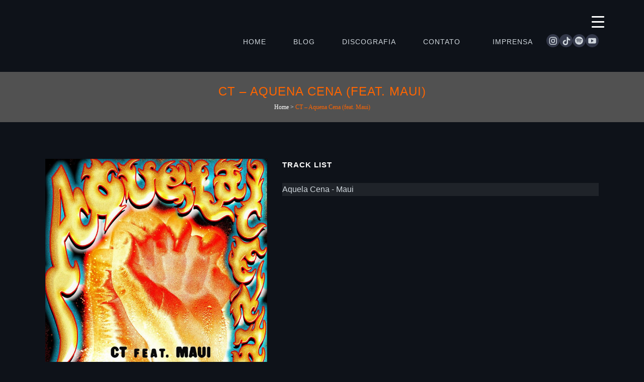

--- FILE ---
content_type: text/html; charset=UTF-8
request_url: https://deckdisc.com.br/discos/ct-aquena-cena-feat-maui/
body_size: 30845
content:
<!DOCTYPE html><html lang="pt-BR"><head><script data-no-optimize="1">var litespeed_docref=sessionStorage.getItem("litespeed_docref");litespeed_docref&&(Object.defineProperty(document,"referrer",{get:function(){return litespeed_docref}}),sessionStorage.removeItem("litespeed_docref"));</script> <meta charset="UTF-8" /><meta name="viewport" content="width=device-width,initial-scale=1,user-scalable=no"><link rel="shortcut icon" type="image/x-icon" href="http://deckdisc.com.br/wp-content/uploads/2020/01/logo_dack_ico.png"><link rel="apple-touch-icon" href="http://deckdisc.com.br/wp-content/uploads/2020/01/logo_dack_ico.png"/><link rel="profile" href="http://gmpg.org/xfn/11" /><link rel="pingback" href="https://deckdisc.com.br/xmlrpc.php" /><title>Deckdisc | CT &#8211; Aquena Cena (feat. Maui)</title><meta name='robots' content='max-image-preview:large' /><style>img:is([sizes="auto" i], [sizes^="auto," i]) { contain-intrinsic-size: 3000px 1500px }</style><link rel='dns-prefetch' href='//fonts.googleapis.com' /><link rel="alternate" type="application/rss+xml" title="Feed para Deckdisc &raquo;" href="https://deckdisc.com.br/feed/" /><link rel="alternate" type="application/rss+xml" title="Feed de comentários para Deckdisc &raquo;" href="https://deckdisc.com.br/comments/feed/" /><link rel="alternate" type="application/rss+xml" title="Feed de Deckdisc &raquo; Story" href="https://deckdisc.com.br/web-stories/feed/"><link data-optimized="2" rel="stylesheet" href="https://deckdisc.com.br/wp-content/litespeed/css/3c2a682192d28536d1ff2e4b6d37194c.css?ver=76380" /><style id='classic-theme-styles-inline-css' type='text/css'>/*! This file is auto-generated */
.wp-block-button__link{color:#fff;background-color:#32373c;border-radius:9999px;box-shadow:none;text-decoration:none;padding:calc(.667em + 2px) calc(1.333em + 2px);font-size:1.125em}.wp-block-file__button{background:#32373c;color:#fff;text-decoration:none}</style><style id='global-styles-inline-css' type='text/css'>:root{--wp--preset--aspect-ratio--square: 1;--wp--preset--aspect-ratio--4-3: 4/3;--wp--preset--aspect-ratio--3-4: 3/4;--wp--preset--aspect-ratio--3-2: 3/2;--wp--preset--aspect-ratio--2-3: 2/3;--wp--preset--aspect-ratio--16-9: 16/9;--wp--preset--aspect-ratio--9-16: 9/16;--wp--preset--color--black: #000000;--wp--preset--color--cyan-bluish-gray: #abb8c3;--wp--preset--color--white: #ffffff;--wp--preset--color--pale-pink: #f78da7;--wp--preset--color--vivid-red: #cf2e2e;--wp--preset--color--luminous-vivid-orange: #ff6900;--wp--preset--color--luminous-vivid-amber: #fcb900;--wp--preset--color--light-green-cyan: #7bdcb5;--wp--preset--color--vivid-green-cyan: #00d084;--wp--preset--color--pale-cyan-blue: #8ed1fc;--wp--preset--color--vivid-cyan-blue: #0693e3;--wp--preset--color--vivid-purple: #9b51e0;--wp--preset--gradient--vivid-cyan-blue-to-vivid-purple: linear-gradient(135deg,rgba(6,147,227,1) 0%,rgb(155,81,224) 100%);--wp--preset--gradient--light-green-cyan-to-vivid-green-cyan: linear-gradient(135deg,rgb(122,220,180) 0%,rgb(0,208,130) 100%);--wp--preset--gradient--luminous-vivid-amber-to-luminous-vivid-orange: linear-gradient(135deg,rgba(252,185,0,1) 0%,rgba(255,105,0,1) 100%);--wp--preset--gradient--luminous-vivid-orange-to-vivid-red: linear-gradient(135deg,rgba(255,105,0,1) 0%,rgb(207,46,46) 100%);--wp--preset--gradient--very-light-gray-to-cyan-bluish-gray: linear-gradient(135deg,rgb(238,238,238) 0%,rgb(169,184,195) 100%);--wp--preset--gradient--cool-to-warm-spectrum: linear-gradient(135deg,rgb(74,234,220) 0%,rgb(151,120,209) 20%,rgb(207,42,186) 40%,rgb(238,44,130) 60%,rgb(251,105,98) 80%,rgb(254,248,76) 100%);--wp--preset--gradient--blush-light-purple: linear-gradient(135deg,rgb(255,206,236) 0%,rgb(152,150,240) 100%);--wp--preset--gradient--blush-bordeaux: linear-gradient(135deg,rgb(254,205,165) 0%,rgb(254,45,45) 50%,rgb(107,0,62) 100%);--wp--preset--gradient--luminous-dusk: linear-gradient(135deg,rgb(255,203,112) 0%,rgb(199,81,192) 50%,rgb(65,88,208) 100%);--wp--preset--gradient--pale-ocean: linear-gradient(135deg,rgb(255,245,203) 0%,rgb(182,227,212) 50%,rgb(51,167,181) 100%);--wp--preset--gradient--electric-grass: linear-gradient(135deg,rgb(202,248,128) 0%,rgb(113,206,126) 100%);--wp--preset--gradient--midnight: linear-gradient(135deg,rgb(2,3,129) 0%,rgb(40,116,252) 100%);--wp--preset--font-size--small: 13px;--wp--preset--font-size--medium: 20px;--wp--preset--font-size--large: 36px;--wp--preset--font-size--x-large: 42px;--wp--preset--spacing--20: 0.44rem;--wp--preset--spacing--30: 0.67rem;--wp--preset--spacing--40: 1rem;--wp--preset--spacing--50: 1.5rem;--wp--preset--spacing--60: 2.25rem;--wp--preset--spacing--70: 3.38rem;--wp--preset--spacing--80: 5.06rem;--wp--preset--shadow--natural: 6px 6px 9px rgba(0, 0, 0, 0.2);--wp--preset--shadow--deep: 12px 12px 50px rgba(0, 0, 0, 0.4);--wp--preset--shadow--sharp: 6px 6px 0px rgba(0, 0, 0, 0.2);--wp--preset--shadow--outlined: 6px 6px 0px -3px rgba(255, 255, 255, 1), 6px 6px rgba(0, 0, 0, 1);--wp--preset--shadow--crisp: 6px 6px 0px rgba(0, 0, 0, 1);}:where(.is-layout-flex){gap: 0.5em;}:where(.is-layout-grid){gap: 0.5em;}body .is-layout-flex{display: flex;}.is-layout-flex{flex-wrap: wrap;align-items: center;}.is-layout-flex > :is(*, div){margin: 0;}body .is-layout-grid{display: grid;}.is-layout-grid > :is(*, div){margin: 0;}:where(.wp-block-columns.is-layout-flex){gap: 2em;}:where(.wp-block-columns.is-layout-grid){gap: 2em;}:where(.wp-block-post-template.is-layout-flex){gap: 1.25em;}:where(.wp-block-post-template.is-layout-grid){gap: 1.25em;}.has-black-color{color: var(--wp--preset--color--black) !important;}.has-cyan-bluish-gray-color{color: var(--wp--preset--color--cyan-bluish-gray) !important;}.has-white-color{color: var(--wp--preset--color--white) !important;}.has-pale-pink-color{color: var(--wp--preset--color--pale-pink) !important;}.has-vivid-red-color{color: var(--wp--preset--color--vivid-red) !important;}.has-luminous-vivid-orange-color{color: var(--wp--preset--color--luminous-vivid-orange) !important;}.has-luminous-vivid-amber-color{color: var(--wp--preset--color--luminous-vivid-amber) !important;}.has-light-green-cyan-color{color: var(--wp--preset--color--light-green-cyan) !important;}.has-vivid-green-cyan-color{color: var(--wp--preset--color--vivid-green-cyan) !important;}.has-pale-cyan-blue-color{color: var(--wp--preset--color--pale-cyan-blue) !important;}.has-vivid-cyan-blue-color{color: var(--wp--preset--color--vivid-cyan-blue) !important;}.has-vivid-purple-color{color: var(--wp--preset--color--vivid-purple) !important;}.has-black-background-color{background-color: var(--wp--preset--color--black) !important;}.has-cyan-bluish-gray-background-color{background-color: var(--wp--preset--color--cyan-bluish-gray) !important;}.has-white-background-color{background-color: var(--wp--preset--color--white) !important;}.has-pale-pink-background-color{background-color: var(--wp--preset--color--pale-pink) !important;}.has-vivid-red-background-color{background-color: var(--wp--preset--color--vivid-red) !important;}.has-luminous-vivid-orange-background-color{background-color: var(--wp--preset--color--luminous-vivid-orange) !important;}.has-luminous-vivid-amber-background-color{background-color: var(--wp--preset--color--luminous-vivid-amber) !important;}.has-light-green-cyan-background-color{background-color: var(--wp--preset--color--light-green-cyan) !important;}.has-vivid-green-cyan-background-color{background-color: var(--wp--preset--color--vivid-green-cyan) !important;}.has-pale-cyan-blue-background-color{background-color: var(--wp--preset--color--pale-cyan-blue) !important;}.has-vivid-cyan-blue-background-color{background-color: var(--wp--preset--color--vivid-cyan-blue) !important;}.has-vivid-purple-background-color{background-color: var(--wp--preset--color--vivid-purple) !important;}.has-black-border-color{border-color: var(--wp--preset--color--black) !important;}.has-cyan-bluish-gray-border-color{border-color: var(--wp--preset--color--cyan-bluish-gray) !important;}.has-white-border-color{border-color: var(--wp--preset--color--white) !important;}.has-pale-pink-border-color{border-color: var(--wp--preset--color--pale-pink) !important;}.has-vivid-red-border-color{border-color: var(--wp--preset--color--vivid-red) !important;}.has-luminous-vivid-orange-border-color{border-color: var(--wp--preset--color--luminous-vivid-orange) !important;}.has-luminous-vivid-amber-border-color{border-color: var(--wp--preset--color--luminous-vivid-amber) !important;}.has-light-green-cyan-border-color{border-color: var(--wp--preset--color--light-green-cyan) !important;}.has-vivid-green-cyan-border-color{border-color: var(--wp--preset--color--vivid-green-cyan) !important;}.has-pale-cyan-blue-border-color{border-color: var(--wp--preset--color--pale-cyan-blue) !important;}.has-vivid-cyan-blue-border-color{border-color: var(--wp--preset--color--vivid-cyan-blue) !important;}.has-vivid-purple-border-color{border-color: var(--wp--preset--color--vivid-purple) !important;}.has-vivid-cyan-blue-to-vivid-purple-gradient-background{background: var(--wp--preset--gradient--vivid-cyan-blue-to-vivid-purple) !important;}.has-light-green-cyan-to-vivid-green-cyan-gradient-background{background: var(--wp--preset--gradient--light-green-cyan-to-vivid-green-cyan) !important;}.has-luminous-vivid-amber-to-luminous-vivid-orange-gradient-background{background: var(--wp--preset--gradient--luminous-vivid-amber-to-luminous-vivid-orange) !important;}.has-luminous-vivid-orange-to-vivid-red-gradient-background{background: var(--wp--preset--gradient--luminous-vivid-orange-to-vivid-red) !important;}.has-very-light-gray-to-cyan-bluish-gray-gradient-background{background: var(--wp--preset--gradient--very-light-gray-to-cyan-bluish-gray) !important;}.has-cool-to-warm-spectrum-gradient-background{background: var(--wp--preset--gradient--cool-to-warm-spectrum) !important;}.has-blush-light-purple-gradient-background{background: var(--wp--preset--gradient--blush-light-purple) !important;}.has-blush-bordeaux-gradient-background{background: var(--wp--preset--gradient--blush-bordeaux) !important;}.has-luminous-dusk-gradient-background{background: var(--wp--preset--gradient--luminous-dusk) !important;}.has-pale-ocean-gradient-background{background: var(--wp--preset--gradient--pale-ocean) !important;}.has-electric-grass-gradient-background{background: var(--wp--preset--gradient--electric-grass) !important;}.has-midnight-gradient-background{background: var(--wp--preset--gradient--midnight) !important;}.has-small-font-size{font-size: var(--wp--preset--font-size--small) !important;}.has-medium-font-size{font-size: var(--wp--preset--font-size--medium) !important;}.has-large-font-size{font-size: var(--wp--preset--font-size--large) !important;}.has-x-large-font-size{font-size: var(--wp--preset--font-size--x-large) !important;}
:where(.wp-block-post-template.is-layout-flex){gap: 1.25em;}:where(.wp-block-post-template.is-layout-grid){gap: 1.25em;}
:where(.wp-block-columns.is-layout-flex){gap: 2em;}:where(.wp-block-columns.is-layout-grid){gap: 2em;}
:root :where(.wp-block-pullquote){font-size: 1.5em;line-height: 1.6;}</style><style id='responsive-menu-inline-css' type='text/css'>/** This file is major component of this plugin so please don't try to edit here. */
#rmp_menu_trigger-6471 {
  width: 55px;
  height: 55px;
  position: absolute;
  top: 15px;
  border-radius: 5px;
  display: none;
  text-decoration: none;
  right: 5%;
  background: transparent;
  transition: transform 0.5s, background-color 0.5s;
}
#rmp_menu_trigger-6471 .rmp-trigger-box {
  width: 25px;
  color: #ffffff;
}
#rmp_menu_trigger-6471 .rmp-trigger-icon-active, #rmp_menu_trigger-6471 .rmp-trigger-text-open {
  display: none;
}
#rmp_menu_trigger-6471.is-active .rmp-trigger-icon-active, #rmp_menu_trigger-6471.is-active .rmp-trigger-text-open {
  display: inline;
}
#rmp_menu_trigger-6471.is-active .rmp-trigger-icon-inactive, #rmp_menu_trigger-6471.is-active .rmp-trigger-text {
  display: none;
}
#rmp_menu_trigger-6471 .rmp-trigger-label {
  color: #ffffff;
  pointer-events: none;
  line-height: 13px;
  font-family: inherit;
  font-size: 14px;
  display: inline;
  text-transform: inherit;
}
#rmp_menu_trigger-6471 .rmp-trigger-label.rmp-trigger-label-top {
  display: block;
  margin-bottom: 12px;
}
#rmp_menu_trigger-6471 .rmp-trigger-label.rmp-trigger-label-bottom {
  display: block;
  margin-top: 12px;
}
#rmp_menu_trigger-6471 .responsive-menu-pro-inner {
  display: block;
}
#rmp_menu_trigger-6471 .rmp-trigger-icon-inactive .rmp-font-icon {
  color: #ffffff;
}
#rmp_menu_trigger-6471 .responsive-menu-pro-inner, #rmp_menu_trigger-6471 .responsive-menu-pro-inner::before, #rmp_menu_trigger-6471 .responsive-menu-pro-inner::after {
  width: 25px;
  height: 3px;
  background-color: #ffffff;
  border-radius: 4px;
  position: absolute;
}
#rmp_menu_trigger-6471 .rmp-trigger-icon-active .rmp-font-icon {
  color: #ffffff;
}
#rmp_menu_trigger-6471.is-active .responsive-menu-pro-inner, #rmp_menu_trigger-6471.is-active .responsive-menu-pro-inner::before, #rmp_menu_trigger-6471.is-active .responsive-menu-pro-inner::after {
  background-color: #ffffff;
}
#rmp_menu_trigger-6471:hover .rmp-trigger-icon-inactive .rmp-font-icon {
  color: #ffffff;
}
#rmp_menu_trigger-6471:not(.is-active):hover .responsive-menu-pro-inner, #rmp_menu_trigger-6471:not(.is-active):hover .responsive-menu-pro-inner::before, #rmp_menu_trigger-6471:not(.is-active):hover .responsive-menu-pro-inner::after {
  background-color: #ffffff;
}
#rmp_menu_trigger-6471 .responsive-menu-pro-inner::before {
  top: 10px;
}
#rmp_menu_trigger-6471 .responsive-menu-pro-inner::after {
  bottom: 10px;
}
#rmp_menu_trigger-6471.is-active .responsive-menu-pro-inner::after {
  bottom: 0;
}
/* Hamburger menu styling */
@media screen and (max-width: 8000px) {
  /** Menu Title Style */
  /** Menu Additional Content Style */
  #rmp_menu_trigger-6471 {
    display: block;
  }
  #rmp-container-6471 {
    position: fixed;
    top: 0;
    margin: 0;
    transition: transform 0.5s;
    overflow: auto;
    display: block;
    width: 100%;
    background-color: #282e37;
    background-image: url("");
    height: 100%;
    left: 0;
    padding-top: 0px;
    padding-left: 0px;
    padding-bottom: 0px;
    padding-right: 0px;
  }
  #rmp-menu-wrap-6471 {
    padding-top: 0px;
    padding-left: 0px;
    padding-bottom: 0px;
    padding-right: 0px;
    background-color: #282e37;
  }
  #rmp-menu-wrap-6471 .rmp-menu, #rmp-menu-wrap-6471 .rmp-submenu {
    width: 100%;
    box-sizing: border-box;
    margin: 0;
    padding: 0;
  }
  #rmp-menu-wrap-6471 .rmp-submenu-depth-1 .rmp-menu-item-link {
    padding-left: 10%;
  }
  #rmp-menu-wrap-6471 .rmp-submenu-depth-2 .rmp-menu-item-link {
    padding-left: 15%;
  }
  #rmp-menu-wrap-6471 .rmp-submenu-depth-3 .rmp-menu-item-link {
    padding-left: 20%;
  }
  #rmp-menu-wrap-6471 .rmp-submenu-depth-4 .rmp-menu-item-link {
    padding-left: 25%;
  }
  #rmp-menu-wrap-6471 .rmp-submenu.rmp-submenu-open {
    display: block;
  }
  #rmp-menu-wrap-6471 .rmp-menu-item {
    width: 100%;
    list-style: none;
    margin: 0;
  }
  #rmp-menu-wrap-6471 .rmp-menu-item-link {
    height: 40px;
    line-height: 40px;
    font-size: 26px;
    border-bottom: 0px solid #212121;
    font-family: Roboto;
    color: #d0d7dd;
    text-align: center;
    background-color: #282e37;
    font-weight: normal;
    letter-spacing: 0px;
    display: block;
    box-sizing: border-box;
    width: 100%;
    text-decoration: none;
    position: relative;
    overflow: hidden;
    transition: background-color 0.5s, border-color 0.5s, 0.5s;
    padding: 0 5%;
    padding-right: 50px;
  }
  #rmp-menu-wrap-6471 .rmp-menu-item-link:after, #rmp-menu-wrap-6471 .rmp-menu-item-link:before {
    display: none;
  }
  #rmp-menu-wrap-6471 .rmp-menu-item-link:hover, #rmp-menu-wrap-6471 .rmp-menu-item-link:focus {
    color: #d0d7dd;
    border-color: #212121;
    background-color: #313843;
  }
  #rmp-menu-wrap-6471 .rmp-menu-item-link:focus {
    outline: none;
    border-color: unset;
    box-shadow: unset;
  }
  #rmp-menu-wrap-6471 .rmp-menu-item-link .rmp-font-icon {
    height: 40px;
    line-height: 40px;
    margin-right: 10px;
    font-size: 26px;
  }
  #rmp-menu-wrap-6471 .rmp-menu-current-item .rmp-menu-item-link {
    color: #ff6500;
    border-color: #212121;
    background-color: #282e37;
  }
  #rmp-menu-wrap-6471 .rmp-menu-current-item .rmp-menu-item-link:hover, #rmp-menu-wrap-6471 .rmp-menu-current-item .rmp-menu-item-link:focus {
    color: #ff6500;
    border-color: #3f3f3f;
    background-color: #282e37;
  }
  #rmp-menu-wrap-6471 .rmp-menu-subarrow {
    position: absolute;
    top: 0;
    bottom: 0;
    text-align: center;
    overflow: hidden;
    background-size: cover;
    overflow: hidden;
    right: 0;
    border-left-style: solid;
    border-left-color: #212121;
    border-left-width: 1px;
    height: 39px;
    width: 40px;
    color: #ffffff;
    background-color: #212121;
  }
  #rmp-menu-wrap-6471 .rmp-menu-subarrow svg {
    fill: #ffffff;
  }
  #rmp-menu-wrap-6471 .rmp-menu-subarrow:hover {
    color: #ffffff;
    border-color: #3f3f3f;
    background-color: #3f3f3f;
  }
  #rmp-menu-wrap-6471 .rmp-menu-subarrow:hover svg {
    fill: #ffffff;
  }
  #rmp-menu-wrap-6471 .rmp-menu-subarrow .rmp-font-icon {
    margin-right: unset;
  }
  #rmp-menu-wrap-6471 .rmp-menu-subarrow * {
    vertical-align: middle;
    line-height: 39px;
  }
  #rmp-menu-wrap-6471 .rmp-menu-subarrow-active {
    display: block;
    background-size: cover;
    color: #ffffff;
    border-color: #212121;
    background-color: #212121;
  }
  #rmp-menu-wrap-6471 .rmp-menu-subarrow-active svg {
    fill: #ffffff;
  }
  #rmp-menu-wrap-6471 .rmp-menu-subarrow-active:hover {
    color: #ffffff;
    border-color: #3f3f3f;
    background-color: #3f3f3f;
  }
  #rmp-menu-wrap-6471 .rmp-menu-subarrow-active:hover svg {
    fill: #ffffff;
  }
  #rmp-menu-wrap-6471 .rmp-submenu {
    display: none;
  }
  #rmp-menu-wrap-6471 .rmp-submenu .rmp-menu-item-link {
    height: 40px;
    line-height: 40px;
    letter-spacing: 0px;
    font-size: 13px;
    border-bottom: 1px solid #212121;
    font-family: inherit;
    font-weight: normal;
    color: #ffffff;
    text-align: left;
    background-color: #212121;
  }
  #rmp-menu-wrap-6471 .rmp-submenu .rmp-menu-item-link:hover, #rmp-menu-wrap-6471 .rmp-submenu .rmp-menu-item-link:focus {
    color: #ffffff;
    border-color: #212121;
    background-color: #3f3f3f;
  }
  #rmp-menu-wrap-6471 .rmp-submenu .rmp-menu-current-item .rmp-menu-item-link {
    color: #ffffff;
    border-color: #212121;
    background-color: #212121;
  }
  #rmp-menu-wrap-6471 .rmp-submenu .rmp-menu-current-item .rmp-menu-item-link:hover, #rmp-menu-wrap-6471 .rmp-submenu .rmp-menu-current-item .rmp-menu-item-link:focus {
    color: #ffffff;
    border-color: #3f3f3f;
    background-color: #3f3f3f;
  }
  #rmp-menu-wrap-6471 .rmp-submenu .rmp-menu-subarrow {
    right: 0;
    border-right: unset;
    border-left-style: solid;
    border-left-color: #212121;
    border-left-width: 1px;
    height: 39px;
    line-height: 39px;
    width: 40px;
    color: #ffffff;
    background-color: #212121;
  }
  #rmp-menu-wrap-6471 .rmp-submenu .rmp-menu-subarrow:hover {
    color: #ffffff;
    border-color: #3f3f3f;
    background-color: #3f3f3f;
  }
  #rmp-menu-wrap-6471 .rmp-submenu .rmp-menu-subarrow-active {
    color: #ffffff;
    border-color: #212121;
    background-color: #212121;
  }
  #rmp-menu-wrap-6471 .rmp-submenu .rmp-menu-subarrow-active:hover {
    color: #ffffff;
    border-color: #3f3f3f;
    background-color: #3f3f3f;
  }
  #rmp-menu-wrap-6471 .rmp-menu-item-description {
    margin: 0;
    padding: 5px 5%;
    opacity: 0.8;
    color: #d0d7dd;
  }
  #rmp-search-box-6471 {
    display: block;
    padding-top: 0px;
    padding-left: 5%;
    padding-bottom: 0px;
    padding-right: 5%;
  }
  #rmp-search-box-6471 .rmp-search-form {
    margin: 0;
  }
  #rmp-search-box-6471 .rmp-search-box {
    background: #ffffff;
    border: 1px solid #dadada;
    color: #333333;
    width: 100%;
    padding: 0 5%;
    border-radius: 30px;
    height: 45px;
    -webkit-appearance: none;
  }
  #rmp-search-box-6471 .rmp-search-box::placeholder {
    color: #c7c7cd;
  }
  #rmp-search-box-6471 .rmp-search-box:focus {
    background-color: #ffffff;
    outline: 2px solid #dadada;
    color: #333333;
  }
  #rmp-menu-title-6471 {
    background-color: #282e37;
    color: #ffffff;
    text-align: center;
    font-size: 20px;
    padding-top: 10%;
    padding-left: 5%;
    padding-bottom: 0%;
    padding-right: 5%;
    font-weight: 400;
    transition: background-color 0.5s, border-color 0.5s, color 0.5s;
  }
  #rmp-menu-title-6471:hover {
    background-color: #282e37;
    color: #ffffff;
  }
  #rmp-menu-title-6471 > .rmp-menu-title-link {
    color: #ffffff;
    width: 100%;
    background-color: unset;
    text-decoration: none;
  }
  #rmp-menu-title-6471 > .rmp-menu-title-link:hover {
    color: #ffffff;
  }
  #rmp-menu-title-6471 .rmp-font-icon {
    font-size: 20px;
  }
  #rmp-menu-additional-content-6471 {
    padding-top: 0px;
    padding-left: 5%;
    padding-bottom: 0px;
    padding-right: 5%;
    color: #ffffff;
    text-align: center;
    font-size: 16px;
  }
}
/**
This file contents common styling of menus.
*/
.rmp-container {
  display: none;
  visibility: visible;
  padding: 0px 0px 0px 0px;
  z-index: 99998;
  transition: all 0.3s;
  /** Scrolling bar in menu setting box **/
}
.rmp-container.rmp-fade-top, .rmp-container.rmp-fade-left, .rmp-container.rmp-fade-right, .rmp-container.rmp-fade-bottom {
  display: none;
}
.rmp-container.rmp-slide-left, .rmp-container.rmp-push-left {
  transform: translateX(-100%);
  -ms-transform: translateX(-100%);
  -webkit-transform: translateX(-100%);
  -moz-transform: translateX(-100%);
}
.rmp-container.rmp-slide-left.rmp-menu-open, .rmp-container.rmp-push-left.rmp-menu-open {
  transform: translateX(0);
  -ms-transform: translateX(0);
  -webkit-transform: translateX(0);
  -moz-transform: translateX(0);
}
.rmp-container.rmp-slide-right, .rmp-container.rmp-push-right {
  transform: translateX(100%);
  -ms-transform: translateX(100%);
  -webkit-transform: translateX(100%);
  -moz-transform: translateX(100%);
}
.rmp-container.rmp-slide-right.rmp-menu-open, .rmp-container.rmp-push-right.rmp-menu-open {
  transform: translateX(0);
  -ms-transform: translateX(0);
  -webkit-transform: translateX(0);
  -moz-transform: translateX(0);
}
.rmp-container.rmp-slide-top, .rmp-container.rmp-push-top {
  transform: translateY(-100%);
  -ms-transform: translateY(-100%);
  -webkit-transform: translateY(-100%);
  -moz-transform: translateY(-100%);
}
.rmp-container.rmp-slide-top.rmp-menu-open, .rmp-container.rmp-push-top.rmp-menu-open {
  transform: translateY(0);
  -ms-transform: translateY(0);
  -webkit-transform: translateY(0);
  -moz-transform: translateY(0);
}
.rmp-container.rmp-slide-bottom, .rmp-container.rmp-push-bottom {
  transform: translateY(100%);
  -ms-transform: translateY(100%);
  -webkit-transform: translateY(100%);
  -moz-transform: translateY(100%);
}
.rmp-container.rmp-slide-bottom.rmp-menu-open, .rmp-container.rmp-push-bottom.rmp-menu-open {
  transform: translateX(0);
  -ms-transform: translateX(0);
  -webkit-transform: translateX(0);
  -moz-transform: translateX(0);
}
.rmp-container::-webkit-scrollbar {
  width: 0px;
}
.rmp-container ::-webkit-scrollbar-track {
  box-shadow: inset 0 0 5px transparent;
}
.rmp-container ::-webkit-scrollbar-thumb {
  background: transparent;
}
.rmp-container ::-webkit-scrollbar-thumb:hover {
  background: transparent;
}
.rmp-container .rmp-menu-wrap .rmp-menu {
  transition: none;
  border-radius: 0;
  box-shadow: none;
  background: none;
  border: 0;
  bottom: auto;
  box-sizing: border-box;
  clip: auto;
  color: #666;
  display: block;
  float: none;
  font-family: inherit;
  font-size: 14px;
  height: auto;
  left: auto;
  line-height: 1.7;
  list-style-type: none;
  margin: 0;
  min-height: auto;
  max-height: none;
  opacity: 1;
  outline: none;
  overflow: visible;
  padding: 0;
  position: relative;
  pointer-events: auto;
  right: auto;
  text-align: left;
  text-decoration: none;
  text-indent: 0;
  text-transform: none;
  transform: none;
  top: auto;
  visibility: inherit;
  width: auto;
  word-wrap: break-word;
  white-space: normal;
}
.rmp-container .rmp-menu-additional-content {
  display: block;
  word-break: break-word;
}
.rmp-container .rmp-menu-title {
  display: flex;
  flex-direction: column;
}
.rmp-container .rmp-menu-title .rmp-menu-title-image {
  max-width: 100%;
  margin-bottom: 15px;
  display: block;
  margin: auto;
  margin-bottom: 15px;
}
button.rmp_menu_trigger {
  z-index: 999999;
  overflow: hidden;
  outline: none;
  border: 0;
  display: none;
  margin: 0;
  transition: transform 0.5s, background-color 0.5s;
  padding: 0;
}
button.rmp_menu_trigger .responsive-menu-pro-inner::before, button.rmp_menu_trigger .responsive-menu-pro-inner::after {
  content: "";
  display: block;
}
button.rmp_menu_trigger .responsive-menu-pro-inner::before {
  top: 10px;
}
button.rmp_menu_trigger .responsive-menu-pro-inner::after {
  bottom: 10px;
}
button.rmp_menu_trigger .rmp-trigger-box {
  width: 40px;
  display: inline-block;
  position: relative;
  pointer-events: none;
  vertical-align: super;
}
/*  Menu Trigger Boring Animation */
.rmp-menu-trigger-boring .responsive-menu-pro-inner {
  transition-property: none;
}
.rmp-menu-trigger-boring .responsive-menu-pro-inner::after, .rmp-menu-trigger-boring .responsive-menu-pro-inner::before {
  transition-property: none;
}
.rmp-menu-trigger-boring.is-active .responsive-menu-pro-inner {
  transform: rotate(45deg);
}
.rmp-menu-trigger-boring.is-active .responsive-menu-pro-inner:before {
  top: 0;
  opacity: 0;
}
.rmp-menu-trigger-boring.is-active .responsive-menu-pro-inner:after {
  bottom: 0;
  transform: rotate(-90deg);
}</style><style id='bridge-stylesheet-inline-css' type='text/css'>.postid-7909.disabled_footer_top .footer_top_holder, .postid-7909.disabled_footer_bottom .footer_bottom_holder { display: none;}</style><style id='bridge-style-dynamic-responsive-inline-css' type='text/css'>.header_top{
 z-index:1;
}
.header_bottom{
    pointer-events:none;
}
.main_menu{
   pointer-events:all;
}
.header-widget {
  cursor: pointer;
  display: table-cell;
  vertical-align: middle;
  height: 100px;
}

#menu-home-footer {
  display: flex;
  gap: 32px;
  font-weight: bold;
}

.footer_top_holder .two_columns_50_50 {
  max-width: 1140px;
  margin-inline: auto;
}
#text-6 {
  text-align: center;
}

#menu-home li.rede-social a {
  padding: 0 5px;
}

@media (min-width: 1001px) {
  #responsive-menu-button {
    display: none !important;
  }
}

.mobile_menu_button.mobile_menu_button {
  display: none !important;
}
#responsive-menu {
  margin-top: 4rem;
}

#responsive-menu li {
  margin: 1em auto;
}

#responsive-menu li a {
  text-transform: uppercase;
  font-weight: bolder;
}

.header-widget.widget_block.header-right-widget {
  display: flex;
  align-items: flex-end;
}

.menu-social-icons-container {
  margin-bottom: 0.5em;
}
.menu-social-icons-container.social-icons-footer {
  display: none;
}
@media (max-width: 600px) {
  .menu-social-icons-container.social-icons-footer {
    display: block;
  }
  .menu-social-icons-container.social-icons-footer #menu-social-icons {
    justify-content: center;
    padding: 8px;
  }
}
.search_button{
pointer-events:all;
}
@media (max-width: 1000px) {
    header .header_top{float:left}
    .menu-social-icons-container{display:none;}
}</style> <script id="layerslider-greensock-js-extra" type="litespeed/javascript">var LS_Meta={"v":"6.10.0"}</script> <script type="litespeed/javascript" data-src="https://deckdisc.com.br/wp-includes/js/jquery/jquery.min.js" id="jquery-core-js"></script> <script type="litespeed/javascript" data-src="https://deckdisc.com.br/wp-content/plugins/LayerSlider/static/layerslider/js/layerslider.kreaturamedia.jquery.js" id="layerslider-js"></script> <script id="cookie-law-info-js-extra" type="litespeed/javascript">var Cli_Data={"nn_cookie_ids":[],"cookielist":[],"non_necessary_cookies":[],"ccpaEnabled":"","ccpaRegionBased":"","ccpaBarEnabled":"","strictlyEnabled":["necessary","obligatoire"],"ccpaType":"gdpr","js_blocking":"1","custom_integration":"","triggerDomRefresh":"","secure_cookies":""};var cli_cookiebar_settings={"animate_speed_hide":"500","animate_speed_show":"500","background":"#FFF","border":"#b1a6a6c2","border_on":"","button_1_button_colour":"#61a229","button_1_button_hover":"#4e8221","button_1_link_colour":"#fff","button_1_as_button":"1","button_1_new_win":"","button_2_button_colour":"#333","button_2_button_hover":"#292929","button_2_link_colour":"#444","button_2_as_button":"","button_2_hidebar":"","button_3_button_colour":"#dedfe0","button_3_button_hover":"#b2b2b3","button_3_link_colour":"#333333","button_3_as_button":"1","button_3_new_win":"","button_4_button_colour":"#dedfe0","button_4_button_hover":"#b2b2b3","button_4_link_colour":"#333333","button_4_as_button":"1","button_7_button_colour":"#61a229","button_7_button_hover":"#4e8221","button_7_link_colour":"#fff","button_7_as_button":"1","button_7_new_win":"","font_family":"inherit","header_fix":"","notify_animate_hide":"1","notify_animate_show":"","notify_div_id":"#cookie-law-info-bar","notify_position_horizontal":"right","notify_position_vertical":"bottom","scroll_close":"","scroll_close_reload":"","accept_close_reload":"","reject_close_reload":"","showagain_tab":"","showagain_background":"#fff","showagain_border":"#000","showagain_div_id":"#cookie-law-info-again","showagain_x_position":"100px","text":"#333333","show_once_yn":"","show_once":"10000","logging_on":"","as_popup":"","popup_overlay":"1","bar_heading_text":"","cookie_bar_as":"banner","popup_showagain_position":"bottom-right","widget_position":"left"};var log_object={"ajax_url":"https:\/\/deckdisc.com.br\/wp-admin\/admin-ajax.php"}</script> <script id="rmp_menu_scripts-js-extra" type="litespeed/javascript">var rmp_menu={"ajaxURL":"https:\/\/deckdisc.com.br\/wp-admin\/admin-ajax.php","wp_nonce":"7019c82b6c","menu":[{"menu_theme":null,"theme_type":"default","theme_location_menu":"","submenu_submenu_arrow_width":"40","submenu_submenu_arrow_width_unit":"px","submenu_submenu_arrow_height":"39","submenu_submenu_arrow_height_unit":"px","submenu_arrow_position":"right","submenu_sub_arrow_background_colour":"#212121","submenu_sub_arrow_background_hover_colour":"#3f3f3f","submenu_sub_arrow_background_colour_active":"#212121","submenu_sub_arrow_background_hover_colour_active":"#3f3f3f","submenu_sub_arrow_border_width":"1","submenu_sub_arrow_border_width_unit":"px","submenu_sub_arrow_border_colour":"#212121","submenu_sub_arrow_border_hover_colour":"#3f3f3f","submenu_sub_arrow_border_colour_active":"#212121","submenu_sub_arrow_border_hover_colour_active":"#3f3f3f","submenu_sub_arrow_shape_colour":"#ffffff","submenu_sub_arrow_shape_hover_colour":"#ffffff","submenu_sub_arrow_shape_colour_active":"#ffffff","submenu_sub_arrow_shape_hover_colour_active":"#ffffff","use_header_bar":"off","header_bar_items_order":"{\"logo\":\"on\",\"title\":\"on\",\"search\":\"on\",\"html content\":\"on\"}","header_bar_title":"","header_bar_html_content":"","header_bar_logo":"","header_bar_logo_link":"","header_bar_logo_width":"","header_bar_logo_width_unit":"%","header_bar_logo_height":"","header_bar_logo_height_unit":"px","header_bar_height":"80","header_bar_height_unit":"px","header_bar_padding":{"top":"0px","right":"5%","bottom":"0px","left":"5%"},"header_bar_font":"","header_bar_font_size":"14","header_bar_font_size_unit":"px","header_bar_text_color":"#ffffff","header_bar_background_color":"#ffffff","header_bar_breakpoint":"800","header_bar_position_type":"fixed","header_bar_adjust_page":null,"header_bar_scroll_enable":"off","header_bar_scroll_background_color":"#36bdf6","mobile_breakpoint":"600","tablet_breakpoint":"8000","transition_speed":"0.5","sub_menu_speed":"0.2","show_menu_on_page_load":"","menu_disable_scrolling":"off","menu_overlay":"off","menu_overlay_colour":"rgba(0, 0, 0, 0.7)","desktop_menu_width":"","desktop_menu_width_unit":"%","desktop_menu_positioning":"fixed","desktop_menu_side":"","desktop_menu_to_hide":"","use_current_theme_location":"off","mega_menu":{"225":"off","227":"off","229":"off","228":"off","226":"off"},"desktop_submenu_open_animation":"","desktop_submenu_open_animation_speed":"0ms","desktop_submenu_open_on_click":"","desktop_menu_hide_and_show":"","menu_name":"Default Menu","menu_to_use":"home-footer","different_menu_for_mobile":"off","menu_to_use_in_mobile":"main-menu","use_mobile_menu":"on","use_tablet_menu":"on","use_desktop_menu":"","menu_display_on":"all-pages","menu_to_hide":"","submenu_descriptions_on":"","custom_walker":"","menu_background_colour":"#282e37","menu_depth":"5","smooth_scroll_on":"off","smooth_scroll_speed":"500","menu_font_icons":[],"menu_links_height":"40","menu_links_height_unit":"px","menu_links_line_height":"40","menu_links_line_height_unit":"px","menu_depth_0":"5","menu_depth_0_unit":"%","menu_font_size":"26","menu_font_size_unit":"px","menu_font":"Roboto","menu_font_weight":"normal","menu_text_alignment":"center","menu_text_letter_spacing":"","menu_word_wrap":"off","menu_link_colour":"#d0d7dd","menu_link_hover_colour":"#d0d7dd","menu_current_link_colour":"#ff6500","menu_current_link_hover_colour":"#ff6500","menu_item_background_colour":"#282e37","menu_item_background_hover_colour":"#313843","menu_current_item_background_colour":"#282e37","menu_current_item_background_hover_colour":"#282e37","menu_border_width":"0","menu_border_width_unit":"px","menu_item_border_colour":"#212121","menu_item_border_colour_hover":"#212121","menu_current_item_border_colour":"#212121","menu_current_item_border_hover_colour":"#3f3f3f","submenu_links_height":"40","submenu_links_height_unit":"px","submenu_links_line_height":"40","submenu_links_line_height_unit":"px","menu_depth_side":"left","menu_depth_1":"10","menu_depth_1_unit":"%","menu_depth_2":"15","menu_depth_2_unit":"%","menu_depth_3":"20","menu_depth_3_unit":"%","menu_depth_4":"25","menu_depth_4_unit":"%","submenu_item_background_colour":"#212121","submenu_item_background_hover_colour":"#3f3f3f","submenu_current_item_background_colour":"#212121","submenu_current_item_background_hover_colour":"#3f3f3f","submenu_border_width":"1","submenu_border_width_unit":"px","submenu_item_border_colour":"#212121","submenu_item_border_colour_hover":"#212121","submenu_current_item_border_colour":"#212121","submenu_current_item_border_hover_colour":"#3f3f3f","submenu_font_size":"13","submenu_font_size_unit":"px","submenu_font":"","submenu_font_weight":"normal","submenu_text_letter_spacing":"","submenu_text_alignment":"left","submenu_link_colour":"#ffffff","submenu_link_hover_colour":"#ffffff","submenu_current_link_colour":"#ffffff","submenu_current_link_hover_colour":"#ffffff","inactive_arrow_shape":"\u25bc","active_arrow_shape":"\u25b2","inactive_arrow_font_icon":"","active_arrow_font_icon":"","inactive_arrow_image":"","active_arrow_image":"","submenu_arrow_width":"40","submenu_arrow_width_unit":"px","submenu_arrow_height":"39","submenu_arrow_height_unit":"px","arrow_position":"right","menu_sub_arrow_shape_colour":"#ffffff","menu_sub_arrow_shape_hover_colour":"#ffffff","menu_sub_arrow_shape_colour_active":"#ffffff","menu_sub_arrow_shape_hover_colour_active":"#ffffff","menu_sub_arrow_border_width":1,"menu_sub_arrow_border_width_unit":"px","menu_sub_arrow_border_colour":"#212121","menu_sub_arrow_border_hover_colour":"#3f3f3f","menu_sub_arrow_border_colour_active":"#212121","menu_sub_arrow_border_hover_colour_active":"#3f3f3f","menu_sub_arrow_background_colour":"#212121","menu_sub_arrow_background_hover_colour":"#3f3f3f","menu_sub_arrow_background_colour_active":"#212121","menu_sub_arrow_background_hover_colour_active":"#3f3f3f","fade_submenus":"off","fade_submenus_side":"left","fade_submenus_delay":"100","fade_submenus_speed":"500","use_slide_effect":"off","slide_effect_back_to_text":"Back","accordion_animation":"off","auto_expand_all_submenus":"off","auto_expand_current_submenus":"off","menu_item_click_to_trigger_submenu":"off","button_width":"55","button_width_unit":"px","button_height":"55","button_height_unit":"px","button_background_colour":"#000000","button_background_colour_hover":"#ff6500","button_background_colour_active":"#000000","toggle_button_border_radius":"5","button_transparent_background":"on","button_left_or_right":"right","button_position_type":"absolute","button_distance_from_side":"5","button_distance_from_side_unit":"%","button_top":"15","button_top_unit":"px","button_push_with_animation":"off","button_click_animation":"boring","button_line_margin":"5","button_line_margin_unit":"px","button_line_width":"25","button_line_width_unit":"px","button_line_height":"3","button_line_height_unit":"px","button_line_colour":"#ffffff","button_line_colour_hover":"#ffffff","button_line_colour_active":"#ffffff","button_font_icon":"","button_font_icon_when_clicked":"","button_image":"","button_image_when_clicked":"","button_title":"","button_title_open":"","button_title_position":"left","menu_container_columns":"","button_font":"","button_font_size":"14","button_font_size_unit":"px","button_title_line_height":"13","button_title_line_height_unit":"px","button_text_colour":"#ffffff","button_trigger_type_click":"on","button_trigger_type_hover":"off","button_click_trigger":"#responsive-menu-button","items_order":{"title":"","menu":"on","search":"","additional content":""},"menu_title":"","menu_title_link":"","menu_title_link_location":"_self","menu_title_image":"","menu_title_font_icon":"","menu_title_section_padding":{"top":"10%","right":"5%","bottom":"0%","left":"5%"},"menu_title_background_colour":"#282e37","menu_title_background_hover_colour":"#282e37","menu_title_font_size":"20","menu_title_font_size_unit":"px","menu_title_alignment":"center","menu_title_font_weight":"400","menu_title_font_family":"","menu_title_colour":"#ffffff","menu_title_hover_colour":"#ffffff","menu_title_image_width":"","menu_title_image_width_unit":"%","menu_title_image_height":"","menu_title_image_height_unit":"px","menu_additional_content":"teste","menu_additional_section_padding":{"left":"5%","top":"0px","right":"5%","bottom":"0px"},"menu_additional_content_font_size":"16","menu_additional_content_font_size_unit":"px","menu_additional_content_alignment":"center","menu_additional_content_colour":"#ffffff","menu_search_box_text":"Search","menu_search_box_code":"","menu_search_section_padding":{"left":"5%","top":"0px","right":"5%","bottom":"0px"},"menu_search_box_height":"45","menu_search_box_height_unit":"px","menu_search_box_border_radius":"30","menu_search_box_text_colour":"#333333","menu_search_box_background_colour":"#ffffff","menu_search_box_placeholder_colour":"#c7c7cd","menu_search_box_border_colour":"#dadada","menu_section_padding":{"top":"0px","right":"0px","bottom":"0px","left":"0px"},"menu_width":"100","menu_width_unit":"%","menu_maximum_width":"","menu_maximum_width_unit":"px","menu_minimum_width":"","menu_minimum_width_unit":"px","menu_auto_height":"off","menu_container_padding":{"top":"0px","right":"0px","bottom":"0px","left":"0px"},"menu_container_background_colour":"#282e37","menu_background_image":"","animation_type":"slide","menu_appear_from":"left","animation_speed":"0.5","page_wrapper":"","menu_close_on_body_click":"off","menu_close_on_scroll":"off","menu_close_on_link_click":"off","enable_touch_gestures":"","active_arrow_font_icon_type":"font-awesome","active_arrow_image_alt":"","admin_theme":"dark","breakpoint":"8000","button_font_icon_type":"font-awesome","button_font_icon_when_clicked_type":"font-awesome","button_image_alt":"","button_image_alt_when_clicked":"","button_trigger_type":"click","custom_css":"","desktop_menu_options":"{\"110\":{\"type\":\"standard\",\"width\":\"auto\",\"parent_background_colour\":\"\",\"parent_background_image\":\"\"},\"111\":{\"type\":\"standard\",\"width\":\"auto\",\"parent_background_colour\":\"\",\"parent_background_image\":\"\"},\"112\":{\"type\":\"standard\",\"width\":\"auto\",\"parent_background_colour\":\"\",\"parent_background_image\":\"\"},\"113\":{\"type\":\"standard\",\"width\":\"auto\",\"parent_background_colour\":\"\",\"parent_background_image\":\"\"},\"114\":{\"type\":\"standard\",\"width\":\"auto\",\"parent_background_colour\":\"\",\"parent_background_image\":\"\"},\"115\":{\"type\":\"standard\",\"width\":\"auto\",\"parent_background_colour\":\"\",\"parent_background_image\":\"\"}}","excluded_pages":null,"external_files":"off","header_bar_logo_alt":"","hide_on_desktop":"off","hide_on_mobile":"off","inactive_arrow_font_icon_type":"font-awesome","inactive_arrow_image_alt":"","keyboard_shortcut_close_menu":"27,37","keyboard_shortcut_open_menu":"32,39","menu_adjust_for_wp_admin_bar":"off","menu_depth_5":"30","menu_depth_5_unit":"%","menu_title_font_icon_type":"font-awesome","menu_title_image_alt":"","minify_scripts":"off","mobile_only":"off","remove_bootstrap":"","remove_fontawesome":"","scripts_in_footer":"off","shortcode":"off","single_menu_font":"","single_menu_font_size":"14","single_menu_font_size_unit":"px","single_menu_height":"80","single_menu_height_unit":"px","single_menu_item_background_colour":"#ffffff","single_menu_item_background_colour_hover":"#ffffff","single_menu_item_link_colour":"#000000","single_menu_item_link_colour_hover":"#000000","single_menu_item_submenu_background_colour":"#ffffff","single_menu_item_submenu_background_colour_hover":"#ffffff","single_menu_item_submenu_link_colour":"#000000","single_menu_item_submenu_link_colour_hover":"#000000","single_menu_line_height":"80","single_menu_line_height_unit":"px","single_menu_submenu_font":"","single_menu_submenu_font_size":"12","single_menu_submenu_font_size_unit":"px","single_menu_submenu_height":"","single_menu_submenu_height_unit":"auto","single_menu_submenu_line_height":"40","single_menu_submenu_line_height_unit":"px","menu_title_padding":{"left":"5%","top":"0px","right":"5%","bottom":"0px"},"menu_id":6471,"active_toggle_contents":"\u25b2","inactive_toggle_contents":"\u25bc"}]}</script> <script id="_tpt-js-before" type="litespeed/javascript">window.ESG??={};ESG.E??={};ESG.E.plugin_url='https://deckdisc.com.br/wp-content/plugins/essential-grid/'</script> <meta name="generator" content="Powered by LayerSlider 6.10.0 - Multi-Purpose, Responsive, Parallax, Mobile-Friendly Slider Plugin for WordPress." /><link rel="https://api.w.org/" href="https://deckdisc.com.br/wp-json/" /><link rel="alternate" title="JSON" type="application/json" href="https://deckdisc.com.br/wp-json/wp/v2/discos/7909" /><link rel="EditURI" type="application/rsd+xml" title="RSD" href="https://deckdisc.com.br/xmlrpc.php?rsd" /><link rel="canonical" href="https://deckdisc.com.br/discos/ct-aquena-cena-feat-maui/" /><link rel='shortlink' href='https://deckdisc.com.br/?p=7909' /><link rel="alternate" title="oEmbed (JSON)" type="application/json+oembed" href="https://deckdisc.com.br/wp-json/oembed/1.0/embed?url=https%3A%2F%2Fdeckdisc.com.br%2Fdiscos%2Fct-aquena-cena-feat-maui%2F" /><link rel="alternate" title="oEmbed (XML)" type="text/xml+oembed" href="https://deckdisc.com.br/wp-json/oembed/1.0/embed?url=https%3A%2F%2Fdeckdisc.com.br%2Fdiscos%2Fct-aquena-cena-feat-maui%2F&#038;format=xml" />
 <script type="litespeed/javascript">jQuery(document).ready(function($){$('.faixas li').text(function(){return $(this).text().replace('- Array','')})})</script> 
<style type="text/css">/* Add your CSS code here.

For example:
.example {
    color: red;
}

For brushing up on your CSS knowledge, check out http://www.w3schools.com/css/css_syntax.asp

End of comment */ 

.artistas-template-default .content_inner   .type-artistas p img {
  height: auto!important;
}

.redes-sociais-artista li a img {
	height:50px;
	padding-right:10px;
	vertical-align: middle!important;
}

.redes-sociais-artista li a  {
	margin: 15px!important;
    color: white!important;
    font-size: 20px!important;
    font-weight: 500!important;
	vertical-align: middle!important;
}

.title_size_small {
	height: unset !important;
}

.title_holder {
	padding-top: 0 !important;
}</style><style type="text/css">.recentcomments a{display:inline !important;padding:0 !important;margin:0 !important;}</style><meta name="generator" content="Powered by WPBakery Page Builder - drag and drop page builder for WordPress."/><meta name="generator" content="Powered by Slider Revolution 6.7.1 - responsive, Mobile-Friendly Slider Plugin for WordPress with comfortable drag and drop interface." /> <script type="litespeed/javascript">function setREVStartSize(e){window.RSIW=window.RSIW===undefined?window.innerWidth:window.RSIW;window.RSIH=window.RSIH===undefined?window.innerHeight:window.RSIH;try{var pw=document.getElementById(e.c).parentNode.offsetWidth,newh;pw=pw===0||isNaN(pw)||(e.l=="fullwidth"||e.layout=="fullwidth")?window.RSIW:pw;e.tabw=e.tabw===undefined?0:parseInt(e.tabw);e.thumbw=e.thumbw===undefined?0:parseInt(e.thumbw);e.tabh=e.tabh===undefined?0:parseInt(e.tabh);e.thumbh=e.thumbh===undefined?0:parseInt(e.thumbh);e.tabhide=e.tabhide===undefined?0:parseInt(e.tabhide);e.thumbhide=e.thumbhide===undefined?0:parseInt(e.thumbhide);e.mh=e.mh===undefined||e.mh==""||e.mh==="auto"?0:parseInt(e.mh,0);if(e.layout==="fullscreen"||e.l==="fullscreen")
newh=Math.max(e.mh,window.RSIH);else{e.gw=Array.isArray(e.gw)?e.gw:[e.gw];for(var i in e.rl)if(e.gw[i]===undefined||e.gw[i]===0)e.gw[i]=e.gw[i-1];e.gh=e.el===undefined||e.el===""||(Array.isArray(e.el)&&e.el.length==0)?e.gh:e.el;e.gh=Array.isArray(e.gh)?e.gh:[e.gh];for(var i in e.rl)if(e.gh[i]===undefined||e.gh[i]===0)e.gh[i]=e.gh[i-1];var nl=new Array(e.rl.length),ix=0,sl;e.tabw=e.tabhide>=pw?0:e.tabw;e.thumbw=e.thumbhide>=pw?0:e.thumbw;e.tabh=e.tabhide>=pw?0:e.tabh;e.thumbh=e.thumbhide>=pw?0:e.thumbh;for(var i in e.rl)nl[i]=e.rl[i]<window.RSIW?0:e.rl[i];sl=nl[0];for(var i in nl)if(sl>nl[i]&&nl[i]>0){sl=nl[i];ix=i}
var m=pw>(e.gw[ix]+e.tabw+e.thumbw)?1:(pw-(e.tabw+e.thumbw))/(e.gw[ix]);newh=(e.gh[ix]*m)+(e.tabh+e.thumbh)}
var el=document.getElementById(e.c);if(el!==null&&el)el.style.height=newh+"px";el=document.getElementById(e.c+"_wrapper");if(el!==null&&el){el.style.height=newh+"px";el.style.display="block"}}catch(e){console.log("Failure at Presize of Slider:"+e)}}</script> <style type="text/css" data-type="vc_shortcodes-custom-css">.vc_custom_1584659441185{margin-top: 50px !important;margin-bottom: 50px !important;}.vc_custom_1584739012953{margin-bottom: 15px !important;}.vc_custom_1585085240148{padding-top: 20px !important;}.vc_custom_1589311763187{margin-bottom: 20px !important;}</style><noscript><style>.wpb_animate_when_almost_visible { opacity: 1; }</style></noscript></head><body class="discos-template-default single single-discos postid-7909 bridge-core-1.0.7  transparent_content qode-child-theme-ver-1.0.0 qode-theme-ver-18.2.1 qode-theme-bridge qode_header_in_grid wpb-js-composer js-comp-ver-6.1 vc_responsive" itemscope itemtype="http://schema.org/WebPage"><div class="wrapper"><div class="wrapper_inner"><header class=" has_top scroll_header_top_area  regular page_header"><div class="header_inner clearfix"><form role="search" action="https://deckdisc.com.br/" class="qode_search_form_2" method="get"><div class="container"><div class="container_inner clearfix"><div class="form_holder_outer"><div class="form_holder">
<input type="text" placeholder="Buscar" name="s" class="qode_search_field" autocomplete="off" />
<a class="qode_search_submit" href="javascript:void(0)">
<span aria-hidden="true" class="qode_icon_font_elegant icon_search " ></span>                        </a></div></div></div></div></form><div class="header_top_bottom_holder"><div class="header_top clearfix" style='' ><div class="container"><div class="container_inner clearfix"><div class="left"><div class="inner"></div></div><div class="right"><div class="inner"><div class="header-widget widget_block header-right-widget"><style>.search_button {
    display: none !important;
  }</style><div class="menu-social-icons-container"><ul id="menu-social-icons" class="menu" style="list-style: none; display: flex; gap: 8px"><li class="rede-social-footer menu-item menu-item-type-custom menu-item-object-custom">
<a target="_blank" rel="noopener" href="https://instagram.com/deckdisc/">
<img data-lazyloaded="1" src="[data-uri]" decoding="async" data-src="https://deckdisc.com.br/wp-content/uploads/2020/01/insta.svg" class="_mi _svg" aria-hidden="true" style="width: 2em; vertical-align: bottom">
<span class="visuallyhidden">instagram</span>
</a></li><li class="rede-social-footer menu-item menu-item-type-custom menu-item-object-custom">
<a target="_blank" rel="noopener" href="https://www.tiktok.com/@deckdisc?lang=pt-BR">
<img data-lazyloaded="1" src="[data-uri]" decoding="async" data-src="http://deckdisc.com.br/wp-content/uploads/2021/10/tiktok.svg" class="_mi _svg" aria-hidden="true" style="width: 2em; vertical-align: bottom">
<span class="visuallyhidden">tiktok</span>
</a></li><li class="rede-social-footer menu-item menu-item-type-custom menu-item-object-custom">
<a target="_blank" rel="noopener" href="http://open.spotify.com/user/deckdisc">
<img data-lazyloaded="1" src="[data-uri]" decoding="async" data-src="https://deckdisc.com.br/wp-content/uploads/2020/01/spotify.svg" class="_mi _svg" aria-hidden="true" style="width: 2em; vertical-align: bottom">
<span class="visuallyhidden">spotify</span>
</a></li><li class="rede-social-footer menu-item menu-item-type-custom menu-item-object-custom">
<a target="_blank" rel="noopener" href="http://www.youtube.com/Deckdisc">
<img data-lazyloaded="1" src="[data-uri]" decoding="async" data-src="https://deckdisc.com.br/wp-content/uploads/2020/01/youtube.svg" class="_mi _svg" aria-hidden="true" style="width: 2em; vertical-align: bottom">
<span class="visuallyhidden">youtube</span>
</a></li></ul></div></div></div></div></div></div></div><div class="header_bottom clearfix" style='' ><div class="container"><div class="container_inner clearfix"><div class="header_inner_left"><div class="mobile_menu_button">
<span>
<i class="qode_icon_font_awesome fa fa-bars " ></i>		</span></div><div class="logo_wrapper" ><div class="q_logo">
<a itemprop="url" href="https://deckdisc.com.br/" >
<img data-lazyloaded="1" src="[data-uri]" width="168" height="176" itemprop="image" class="normal" data-src="http://deckdisc.com.br/wp-content/uploads/2020/01/logo_dack_branca.png" alt="Logo"> 			 <img data-lazyloaded="1" src="[data-uri]" width="168" height="176" itemprop="image" class="light" data-src="http://deckdisc.com.br/wp-content/uploads/2020/01/logo_dack_branca.png" alt="Logo"/> 			 <img data-lazyloaded="1" src="[data-uri]" width="168" height="176" itemprop="image" class="dark" data-src="http://deckdisc.com.br/wp-content/uploads/2020/01/logo_dack_branca.png" alt="Logo"/> 			 <img data-lazyloaded="1" src="[data-uri]" width="168" height="176" itemprop="image" class="sticky" data-src="http://deckdisc.com.br/wp-content/uploads/2020/01/logo_dack_branca.png" alt="Logo"/> 			 <img data-lazyloaded="1" src="[data-uri]" width="168" height="176" itemprop="image" class="mobile" data-src="http://deckdisc.com.br/wp-content/uploads/2020/01/logo_dack_branca.png" alt="Logo"/> 					</a></div></div></div><div class="header_inner_right"><div class="side_menu_button_wrapper right"><div class="side_menu_button">
<a class="search_button search_slides_from_header_bottom normal" href="javascript:void(0)">
<span aria-hidden="true" class="qode_icon_font_elegant icon_search " ></span>	</a></div></div></div><nav class="main_menu drop_down right"><ul id="menu-home" class=""><li id="nav-menu-item-4931" class="menu-item menu-item-type-post_type menu-item-object-page menu-item-home  narrow"><a href="https://deckdisc.com.br/" class=""><i class="menu_icon blank fa"></i><span>Home</span><span class="plus"></span></a></li><li id="nav-menu-item-320" class="menu-item menu-item-type-post_type menu-item-object-page  narrow"><a href="https://deckdisc.com.br/blog/" class=""><i class="menu_icon blank fa"></i><span>Blog</span><span class="plus"></span></a></li><li id="nav-menu-item-349" class="menu-item menu-item-type-post_type menu-item-object-page  narrow"><a href="https://deckdisc.com.br/discografia/" class=""><i class="menu_icon blank fa"></i><span>Discografia</span><span class="plus"></span></a></li><li id="nav-menu-item-247" class="menu-item menu-item-type-post_type menu-item-object-page  narrow"><a href="https://deckdisc.com.br/contato/" class=""><i class="menu_icon blank fa"></i><span>Contato</span><span class="plus"></span></a></li><li id="nav-menu-item-9584" class="menu-item menu-item-type-post_type menu-item-object-page  narrow"><a href="https://deckdisc.com.br/imprensa/" class=""><i class="menu_icon blank fa"></i><span>Imprensa</span><span class="plus"></span></a></li><li id="nav-menu-item-123" class="rede-social menu-item menu-item-type-custom menu-item-object-custom  narrow"></li><li id="nav-menu-item-125" class="rede-social menu-item menu-item-type-custom menu-item-object-custom  narrow"></li><li id="nav-menu-item-120" class="rede-social menu-item menu-item-type-custom menu-item-object-custom  narrow"></li></ul></nav><nav class="mobile_menu"><ul id="menu-header-home" class=""><li id="mobile-menu-item-5024" class="menu-item menu-item-type-post_type menu-item-object-page menu-item-home "><a href="https://deckdisc.com.br/" class=""><span>Home</span></a><span class="mobile_arrow"><i class="fa fa-angle-right"></i><i class="fa fa-angle-down"></i></span></li><li id="mobile-menu-item-5025" class="menu-item menu-item-type-post_type menu-item-object-page "><a href="https://deckdisc.com.br/blog/" class=""><span>Blog</span></a><span class="mobile_arrow"><i class="fa fa-angle-right"></i><i class="fa fa-angle-down"></i></span></li><li id="mobile-menu-item-5027" class="menu-item menu-item-type-post_type menu-item-object-page "><a href="https://deckdisc.com.br/discografia/" class=""><span>Discografia</span></a><span class="mobile_arrow"><i class="fa fa-angle-right"></i><i class="fa fa-angle-down"></i></span></li><li id="mobile-menu-item-5026" class="menu-item menu-item-type-post_type menu-item-object-page "><a href="https://deckdisc.com.br/contato/" class=""><span>Contato</span></a><span class="mobile_arrow"><i class="fa fa-angle-right"></i><i class="fa fa-angle-down"></i></span></li><li id="mobile-menu-item-9585" class="menu-item menu-item-type-post_type menu-item-object-page "><a href="https://deckdisc.com.br/imprensa/" class=""><span>Imprensa</span></a><span class="mobile_arrow"><i class="fa fa-angle-right"></i><i class="fa fa-angle-down"></i></span></li></ul></nav></div></div></div></div></div></header>	<a id="back_to_top" href="#">
<span class="fa-stack">
<i class="qode_icon_font_awesome fa fa-arrow-up " ></i>        </span>
</a><div class="content "><div class="content_inner  "><div class="title_outer title_without_animation"    data-height="233"><div class="title title_size_small  position_center " style="height:233px;background-color:#515151;"><div class="image not_responsive"></div><div class="title_holder"  style="padding-top:133px;height:100px;"><div class="container"><div class="container_inner clearfix"><div class="title_subtitle_holder" ><h1 ><span>CT &#8211; Aquena Cena (feat. Maui)</span></h1><div class="breadcrumb" ><div class="breadcrumbs"><div itemprop="breadcrumb" class="breadcrumbs_inner"><a href="https://deckdisc.com.br/">Home</a><span class="delimiter">&nbsp;>&nbsp;</span><span class="current">CT &#8211; Aquena Cena (feat. Maui)</span></div></div></div></div></div></div></div></div></div><div class="container"><div class="container_inner default_template_holder" ><div class="blog_single blog_holder"><article id="post-7909" class="post-7909 discos type-discos status-publish has-post-thumbnail hentry discos_tax-digital"><div class="post_content_holder"><div class="post_image">
<img data-lazyloaded="1" src="[data-uri]" width="720" height="720" data-src="https://deckdisc.com.br/wp-content/uploads/2023/03/Capa-Aquela-Cena-scaled-e1678463242404.jpg" class="attachment-full size-full wp-post-image" alt="" decoding="async" fetchpriority="high" data-srcset="https://deckdisc.com.br/wp-content/uploads/2023/03/Capa-Aquela-Cena-scaled-e1678463242404.jpg 720w, https://deckdisc.com.br/wp-content/uploads/2023/03/Capa-Aquela-Cena-scaled-e1678463242404-300x300.jpg 300w, https://deckdisc.com.br/wp-content/uploads/2023/03/Capa-Aquela-Cena-scaled-e1678463242404-150x150.jpg 150w, https://deckdisc.com.br/wp-content/uploads/2023/03/Capa-Aquela-Cena-scaled-e1678463242404-570x570.jpg 570w, https://deckdisc.com.br/wp-content/uploads/2023/03/Capa-Aquela-Cena-scaled-e1678463242404-500x500.jpg 500w, https://deckdisc.com.br/wp-content/uploads/2023/03/Capa-Aquela-Cena-scaled-e1678463242404-700x700.jpg 700w" data-sizes="(max-width: 720px) 100vw, 720px" /></div><div class="post_text"><div class="post_text_inner"><h2 itemprop="name" class="entry_title"><span itemprop="dateCreated" class="date entry_date updated">10 mar<meta itemprop="interactionCount" content="UserComments: 0"/></span> CT &#8211; Aquena Cena (feat. Maui)</h2><div class="post_info">
<span class="time">Posted at 12:49h</span>
in 							<span class="post_author">
by								<a itemprop="author" class="post_author_link" href="https://deckdisc.com.br/author/deck/">deck</a>
</span></div><div      class="vc_row wpb_row section vc_row-fluid " style=' text-align:left;'><div class=" full_section_inner clearfix"><div class="imagemartista wpb_column vc_column_container vc_col-sm-5"><div class="vc_column-inner vc_custom_1584739012953"><div class="wpb_wrapper"><div class="wpb_text_column wpb_content_element "><div class="wpb_wrapper"><div style="display: flex;"><img data-lazyloaded="1" src="[data-uri]" decoding="async" width="720" height="720" data-src="https://deckdisc.com.br/wp-content/uploads/2023/03/Capa-Aquela-Cena-scaled-e1678463242404.jpg" class="attachment-full size-full wp-post-image" alt="" data-srcset="https://deckdisc.com.br/wp-content/uploads/2023/03/Capa-Aquela-Cena-scaled-e1678463242404.jpg 720w, https://deckdisc.com.br/wp-content/uploads/2023/03/Capa-Aquela-Cena-scaled-e1678463242404-300x300.jpg 300w, https://deckdisc.com.br/wp-content/uploads/2023/03/Capa-Aquela-Cena-scaled-e1678463242404-150x150.jpg 150w, https://deckdisc.com.br/wp-content/uploads/2023/03/Capa-Aquela-Cena-scaled-e1678463242404-570x570.jpg 570w, https://deckdisc.com.br/wp-content/uploads/2023/03/Capa-Aquela-Cena-scaled-e1678463242404-500x500.jpg 500w, https://deckdisc.com.br/wp-content/uploads/2023/03/Capa-Aquela-Cena-scaled-e1678463242404-700x700.jpg 700w" data-sizes="(max-width: 720px) 100vw, 720px" /></div></div></div><div      class="vc_row wpb_row section vc_row-fluid vc_inner " style=' text-align:left;'><div class=" full_section_inner clearfix"><div class="wpb_column vc_column_container vc_col-sm-12"><div class="vc_column-inner"><div class="wpb_wrapper"><div class="wpb_raw_code wpb_content_element wpb_raw_html vc_custom_1589311763187" ><div class="wpb_wrapper"><div class="box-comprar"><span><i class="fa fa-music"></i><span style="padding-right: 10px;">OUÇA NAS PLATAFORMAS:</span><a href="" target="_blank">CD</a><a href="https://CToficial.lnk.to/Maui_AquelaCenaWE" target="_blank">DIGITAL</a><a href="" target="_blank">DVD</a><a href="" target="_blank">DualDisc</a></span></div></div></div></div></div></div></div></div><div class="wpb_text_column wpb_content_element  vc_custom_1585085240148"><div class="wpb_wrapper"><p style="text-align: center;"><span class="link-artistas"><a href="https://deckdisc.com.br/artistas/ct/">Perfil CT</a></span></p></div></div></div></div></div><div class="wpb_column vc_column_container vc_col-sm-7"><div class="vc_column-inner"><div class="wpb_wrapper"><div      class="vc_row wpb_row section vc_row-fluid vc_inner " style=' text-align:left;'><div class=" full_section_inner clearfix"><div class="wpb_column vc_column_container vc_col-sm-12"><div class="vc_column-inner"><div class="wpb_wrapper"><div class="wpb_raw_code wpb_content_element wpb_raw_html" ><div class="wpb_wrapper">
<span class="escutar-album"><div class="ouvir-album" style="display: flex; justify-content: space-between; margin-bottom: 15px;"><div><h5 style="color: #fff;">TRACK LIST <a</h5></div><span><a href="" target="_blank"><i class="fa fa-volume-up" aria-hidden="true"></i> Escutar álbum</a></span></div></span ></div></div></div></div></div></div></div><div class="wpb_raw_code wpb_content_element wpb_raw_html" ><div class="wpb_wrapper"><ul class="faixas"><li>Aquela Cena - Maui</li></ul></div></div></div></div></div></div></div><div      class="vc_row wpb_row section vc_row-fluid " style=' text-align:left;'><div class=" full_section_inner clearfix"><div class="wpb_column vc_column_container vc_col-sm-12"><div class="vc_column-inner"><div class="wpb_wrapper"><div class="separator  normal   " style="margin-top: 25px;margin-bottom: 30px;background-color: #212121;"></div></div></div></div></div></div><div      class="vc_row wpb_row section vc_row-fluid  descritivo_album" style=' text-align:left;'><div class=" full_section_inner clearfix"><div class="wpb_column vc_column_container vc_col-sm-12"><div class="vc_column-inner"><div class="wpb_wrapper"><div class="wpb_text_column wpb_content_element "><div class="wpb_wrapper">
Primeiro single do álbum do rapper CT (que será lançado ainda em Março), “Aquela Cena” conta com participação de Maui e traz a experiência do rap/trap nacional seguindo a mais nova tendência mundial, o afrobeat, que vem se espalhando pelo Brasil a cada dia. Um ritmo quente e dançante com diversas melodias que fazem deste single um candidato a hit.</div></div></div></div></div></div></div><div      class="vc_row wpb_row section vc_row-fluid  produtos_relacionados vc_custom_1584659441185" style=' text-align:left;'><div class=" full_section_inner clearfix"><div class="wpb_column vc_column_container vc_col-sm-12"><div class="vc_column-inner"><div class="wpb_wrapper"><div class="wpb_text_column wpb_content_element "><div class="wpb_wrapper"><h1 style="text-align: center;">PRODUTOS RELACIONADOS</h1></div></div></div></div></div></div></div><div      class="vc_row wpb_row section vc_row-fluid  lista_produtos_relacionados" style=' text-align:left;'><div class=" full_section_inner clearfix"><div class="wpb_column vc_column_container vc_col-sm-12"><div class="vc_column-inner"><div class="wpb_wrapper"><div class="wpb_text_column wpb_content_element "><div class="wpb_wrapper"><div class="container"><div class="row"><div class="col-6 col-lg-3 mb-4"><div class="">
<a href="https://deckdisc.com.br/discos/ct-peregrino/"><div style="padding-bottom: 100%;position: relative;"><div class="disco-bg"
style="background-image: url(https://deckdisc.com.br/wp-content/uploads/2024/06/CAPA_CT_Peregrino-single-scaled.jpg);"></div></div></a>
<a href="https://deckdisc.com.br/discos/ct-peregrino/"><div class="align-items-center d-flex disco-title"><p>CT &#8211; Peregrino</p></div>
</a></div></div><div class="col-6 col-lg-3 mb-4"><div class="">
<a href="https://deckdisc.com.br/discos/ct-lembra/"><div style="padding-bottom: 100%;position: relative;"><div class="disco-bg"
style="background-image: url(https://deckdisc.com.br/wp-content/uploads/2024/03/CAPA-LEMBRA-8-scaled-e1711119552932.jpg);"></div></div></a>
<a href="https://deckdisc.com.br/discos/ct-lembra/"><div class="align-items-center d-flex disco-title"><p>CT &#8211; Lembra?</p></div>
</a></div></div><div class="col-6 col-lg-3 mb-4"><div class="">
<a href="https://deckdisc.com.br/discos/ct-zidane/"><div style="padding-bottom: 100%;position: relative;"><div class="disco-bg"
style="background-image: url(https://deckdisc.com.br/wp-content/uploads/2024/01/Capa-Zidane-scaled-e1705084249601.jpg);"></div></div></a>
<a href="https://deckdisc.com.br/discos/ct-zidane/"><div class="align-items-center d-flex disco-title"><p>CT &#8211; Zidane</p></div>
</a></div></div><div class="col-6 col-lg-3 mb-4"><div class="">
<a href="https://deckdisc.com.br/discos/ct-pelo-mundo/"><div style="padding-bottom: 100%;position: relative;"><div class="disco-bg"
style="background-image: url(https://deckdisc.com.br/wp-content/uploads/2023/03/Capa-Pelo-Mundo-scaled-e1679923120645.jpg);"></div></div></a>
<a href="https://deckdisc.com.br/discos/ct-pelo-mundo/"><div class="align-items-center d-flex disco-title"><p>CT &#8211; Pelo Mundo</p></div>
</a></div></div><div class="col-6 col-lg-3 mb-4"><div class="">
<a href="https://deckdisc.com.br/discos/ct-alta-patente/"><div style="padding-bottom: 100%;position: relative;"><div class="disco-bg"
style="background-image: url(https://deckdisc.com.br/wp-content/uploads/2022/11/Capa-Alta-Patente-scaled-e1669388468789.jpg);"></div></div></a>
<a href="https://deckdisc.com.br/discos/ct-alta-patente/"><div class="align-items-center d-flex disco-title"><p>CT &#8211; Alta Patente</p></div>
</a></div></div><div class="col-6 col-lg-3 mb-4"><div class="">
<a href="https://deckdisc.com.br/discos/ct-de-volta-feat-jef-rodriguez/"><div style="padding-bottom: 100%;position: relative;"><div class="disco-bg"
style="background-image: url(https://deckdisc.com.br/wp-content/uploads/2022/10/Capa-De-Volta-Feat-Jef-Rodriguez-scaled-e1666357236370.jpg);"></div></div></a>
<a href="https://deckdisc.com.br/discos/ct-de-volta-feat-jef-rodriguez/"><div class="align-items-center d-flex disco-title"><p>CT &#8211; De Volta (feat. Jef Rodriguez)</p></div>
</a></div></div><div class="col-6 col-lg-3 mb-4"><div class="">
<a href="https://deckdisc.com.br/discos/ct-aurora-escolhas/"><div style="padding-bottom: 100%;position: relative;"><div class="disco-bg"
style="background-image: url(https://deckdisc.com.br/wp-content/uploads/2022/09/Capa-Escolhas-scaled-e1663360656629.jpg);"></div></div></a>
<a href="https://deckdisc.com.br/discos/ct-aurora-escolhas/"><div class="align-items-center d-flex disco-title"><p>CT, Aurora &#8211; Escolhas</p></div>
</a></div></div><div class="col-6 col-lg-3 mb-4"><div class="">
<a href="https://deckdisc.com.br/discos/ct-me-hipnotiza/"><div style="padding-bottom: 100%;position: relative;"><div class="disco-bg"
style="background-image: url(https://deckdisc.com.br/wp-content/uploads/2022/07/Capa_CT-Me-Hipnotiza-scaled-e1657311344601.jpg);"></div></div></a>
<a href="https://deckdisc.com.br/discos/ct-me-hipnotiza/"><div class="align-items-center d-flex disco-title"><p>CT &#8211; Me Hipnotiza</p></div>
</a></div></div><div class="col-6 col-lg-3 mb-4"><div class="">
<a href="https://deckdisc.com.br/discos/ct-meno-tody-desde-menozin/"><div style="padding-bottom: 100%;position: relative;"><div class="disco-bg"
style="background-image: url(https://deckdisc.com.br/wp-content/uploads/2022/05/Capa-Desde-Menozin-scaled-e1653054830484.jpg);"></div></div></a>
<a href="https://deckdisc.com.br/discos/ct-meno-tody-desde-menozin/"><div class="align-items-center d-flex disco-title"><p>CT, Meno Tody &#8211; Desde Menozin</p></div>
</a></div></div></div></div></div></div></div></div></div></div></div></div></div></div></article>													<br/><br/></div></div></div></div></div><footer ><div class="footer_inner clearfix"><div class="footer_top_holder"><div class="footer_top footer_top_full"><div id="footer_cont" class="two_columns_50_50 clearfix" style="display: flex; justify-content: space-between;"><div class="column1 footer_col1" style="display: flex; justify-content: flex-end;  "><div class="column_mobile" style="display: none;"><div id="block-3" class="widget widget_block"><div class="menu-social-icons-container"><ul id="menu-social-icons" class="menu" style="list-style: none; display: flex; gap: 8px"><li class="rede-social-footer menu-item menu-item-type-custom menu-item-object-custom">
<a target="_blank" rel="noopener" href="https://instagram.com/deckdisc/">
<img data-lazyloaded="1" src="[data-uri]" decoding="async" data-src="https://deckdisc.com.br/wp-content/uploads/2020/01/insta.svg" class="_mi _svg" aria-hidden="true" style="width: 2em; vertical-align: bottom">
<span class="visuallyhidden">instagram</span>
</a></li><li class="rede-social-footer menu-item menu-item-type-custom menu-item-object-custom">
<a target="_blank" rel="noopener" href="https://www.tiktok.com/@deckdisc?lang=pt-BR">
<img data-lazyloaded="1" src="[data-uri]" decoding="async" data-src="http://deckdisc.com.br/wp-content/uploads/2021/10/tiktok.svg" class="_mi _svg" aria-hidden="true" style="width: 2em; vertical-align: bottom">
<span class="visuallyhidden">tiktok</span>
</a></li><li class="rede-social-footer menu-item menu-item-type-custom menu-item-object-custom">
<a target="_blank" rel="noopener" href="http://open.spotify.com/user/deckdisc">
<img data-lazyloaded="1" src="[data-uri]" decoding="async" data-src="https://deckdisc.com.br/wp-content/uploads/2020/01/spotify.svg" class="_mi _svg" aria-hidden="true" style="width: 2em; vertical-align: bottom">
<span class="visuallyhidden">spotify</span>
</a></li><li class="rede-social-footer menu-item menu-item-type-custom menu-item-object-custom">
<a target="_blank" rel="noopener" href="http://www.youtube.com/Deckdisc">
<img data-lazyloaded="1" src="[data-uri]" decoding="async" data-src="https://deckdisc.com.br/wp-content/uploads/2020/01/youtube.svg" class="_mi _svg" aria-hidden="true" style="width: 2em; vertical-align: bottom">
<span class="visuallyhidden">youtube</span>
</a></li></ul></div></div></div><div class="column_inner" style="white-space: nowrap;"><div id="nav_menu-2" class="widget widget_nav_menu"><div class="menu-home-footer-container"><ul id="menu-home-footer" class="menu"><li id="menu-item-4932" class="menu-item menu-item-type-post_type menu-item-object-page menu-item-home menu-item-4932"><a href="https://deckdisc.com.br/">Home</a></li><li id="menu-item-351" class="menu-item menu-item-type-post_type menu-item-object-page menu-item-351"><a href="https://deckdisc.com.br/blog/">Blog</a></li><li id="menu-item-350" class="menu-item menu-item-type-post_type menu-item-object-page menu-item-350"><a href="https://deckdisc.com.br/discografia/">Discografia</a></li><li id="menu-item-293" class="menu-item menu-item-type-post_type menu-item-object-page menu-item-293"><a href="https://deckdisc.com.br/quem-somos/">Quem Somos</a></li><li id="menu-item-248" class="menu-item menu-item-type-post_type menu-item-object-page menu-item-248"><a href="https://deckdisc.com.br/contato/">Contato</a></li><li id="menu-item-9587" class="menu-item menu-item-type-post_type menu-item-object-page menu-item-9587"><a href="https://deckdisc.com.br/imprensa/">Imprensa</a></li></ul></div></div></div></div><div class="column2"><div class="column_inner"><div id="footer_imgs" class="two_columns_50_50 clearfix"><div class="column1 footer_col2"><div class="column_inner" style="display: flex; justify-content: center;"><div id="text-5" class="widget widget_text"><div class="textwidget"><p><img data-lazyloaded="1" src="[data-uri]" loading="lazy" decoding="async" class="wp-image-88 alignnone" data-src="https://deckdisc.com.br/wp-content/uploads/2020/01/Grupo-de-máscara-9.png" alt="" width="104" height="71" /></p></div></div></div></div><div class="column2 footer_col3"><div class="column_inner" style="display: flex; justify-content: flex-start;"><div id="text-6" class="widget widget_text"><div class="textwidget"><p><a href="https://deckdisc.com.br/"><img data-lazyloaded="1" src="[data-uri]" loading="lazy" decoding="async" id="img-deck" class="wp-image-13 alignnone" data-src="https://deckdisc.com.br/wp-content/uploads/2020/01/logo_dack_branca.png" alt="" width="69" height="72" /></a></p><div class="menu-social-icons-container social-icons-footer"><ul id="menu-social-icons" class="menu" style="list-style: none; display: flex; gap: 8px;"><li class=" rede-social-footer menu-item menu-item-type-custom menu-item-object-custom menu-item-193 "><a href="https://instagram.com/deckdisc/" target="_blank" rel="noopener"><img data-lazyloaded="1" src="[data-uri]" decoding="async" class="_mi _svg" style="width: 2em; vertical-align: bottom;" data-src="https://deckdisc.com.br/wp-content/uploads/2020/01/insta.svg" width="34085px" height="34085px" aria-hidden="true" /><span class="visuallyhidden">instagram</span></a></li><li class=" rede-social-footer menu-item menu-item-type-custom menu-item-object-custom menu-item-185 "><a href="http://twitter.com/#!/DeckDisc" target="_blank" rel="noopener"><img data-lazyloaded="1" src="[data-uri]" decoding="async" class="_mi _svg" style="width: 2em; vertical-align: bottom;" data-src="https://deckdisc.com.br/wp-content/uploads/2020/01/twitter.svg" width="34085px" height="34085px" aria-hidden="true" /><span class="visuallyhidden">twitter</span></a></li><li class=" rede-social-footer menu-item menu-item-type-custom menu-item-object-custom menu-item-184 "><a href="https://www.facebook.com/OficialDeck/" target="_blank" rel="noopener"><img data-lazyloaded="1" src="[data-uri]" decoding="async" class="_mi _svg" style="width: 2em; vertical-align: bottom;" data-src="https://deckdisc.com.br/wp-content/uploads/2020/01/face.svg" width="34085px" height="34085px" aria-hidden="true" /><span class="visuallyhidden">face</span></a></li><li class=" rede-social-footer menu-item menu-item-type-custom menu-item-object-custom menu-item-195 "><a href="http://open.spotify.com/user/deckdisc" target="_blank" rel="noopener"><img data-lazyloaded="1" src="[data-uri]" decoding="async" class="_mi _svg" style="width: 2em; vertical-align: bottom;" data-src="https://deckdisc.com.br/wp-content/uploads/2020/01/spotify.svg" width="34085px" height="34085px" aria-hidden="true" /><span class="visuallyhidden">spotify</span></a></li><li class=" rede-social-footer menu-item menu-item-type-custom menu-item-object-custom menu-item-196 "><a href="http://www.deezer.com/profile/600774117" target="_blank" rel="noopener"><img data-lazyloaded="1" src="[data-uri]" decoding="async" class="_mi _svg" style="width: 2em; vertical-align: bottom;" data-src="https://deckdisc.com.br/wp-content/uploads/2020/01/deezer.svg" width="34085px" height="34085px" aria-hidden="true" /><span class="visuallyhidden">deezer</span></a></li><li class=" rede-social-footer menu-item menu-item-type-custom menu-item-object-custom menu-item-194 "><a href="https://app.napster.com/members/Deck_Oficial" target="_blank" rel="noopener"><img data-lazyloaded="1" src="[data-uri]" decoding="async" class="_mi _svg" style="width: 2em; vertical-align: bottom;" data-src="https://deckdisc.com.br/wp-content/uploads/2020/01/napster.svg" width="34085px" height="34085px" aria-hidden="true" /><span class="visuallyhidden">napstar</span></a></li><li class=" rede-social-footer menu-item menu-item-type-custom menu-item-object-custom menu-item-197 "><a href="https://itunes.apple.com/br/curator/deck/id1107680875" target="_blank" rel="noopener"><img data-lazyloaded="1" src="[data-uri]" decoding="async" class="_mi _svg" style="width: 2em; vertical-align: bottom;" data-src="https://deckdisc.com.br/wp-content/uploads/2020/01/apple.svg" width="34085px" height="34085px" aria-hidden="true" /><span class="visuallyhidden">apple</span></a></li><li class=" rede-social-footer menu-item menu-item-type-custom menu-item-object-custom "><a href="https://www.tiktok.com/@deckdisc?lang=pt-BR" target="_blank" rel="noopener"><img data-lazyloaded="1" src="[data-uri]" decoding="async" class="_mi _svg" style="width: 2em; vertical-align: bottom;" data-src="http://deckdisc.com.br/wp-content/uploads/2021/10/tiktok.svg" width="34085px" height="34085px" aria-hidden="true" /><span class="visuallyhidden">tiktok</span></a></li><li class=" rede-social-footer menu-item menu-item-type-custom menu-item-object-custom menu-item-192 "><a href="http://www.youtube.com/Deckdisc" target="_blank" rel="noopener"><img data-lazyloaded="1" src="[data-uri]" decoding="async" class="_mi _svg" style="width: 2em; vertical-align: bottom;" data-src="https://deckdisc.com.br/wp-content/uploads/2020/01/youtube.svg" width="34085px" height="34085px" aria-hidden="true" /><span class="visuallyhidden">youtube</span></a></li></ul></div></div></div></div></div></div></div></div></div><style>.mobile_menu_button{display: none !important;}
                                .two_columns_50_50{width: auto !important;}
                                @media screen and (max-width: 700px){.column_mobile {display:block !important; flex-direction: row; justify-content: center;} img._mi._svg {width: 1.8em !important;} div#footer_cont{display: flex; justify-content: center; align-items: center; flex-direction: column;} div#footer_imgs{display: flex;} #menu-home-footer{display: none !important;} .menu-home-footer-container {display: none;} .footer_top ul{margin-left: 0 !important;} #menu-social-icons li a{font-size: 40px !important;} }
                                @media screen and (min-width: 700px){.column_mobile{display:none !important;}}</style></div></div><div class="footer_bottom_holder"><div class="container"><div class="container_inner"><div class="footer_bottom"><div class="textwidget"><h6>DECKDISC 2025 &#8211; TODOS OS DIREITOS RESERVADOS</h6></div></div></div></div></div></div></footer></div></div> <script type="litespeed/javascript">window.RS_MODULES=window.RS_MODULES||{};window.RS_MODULES.modules=window.RS_MODULES.modules||{};window.RS_MODULES.waiting=window.RS_MODULES.waiting||[];window.RS_MODULES.defered=!0;window.RS_MODULES.moduleWaiting=window.RS_MODULES.moduleWaiting||{};window.RS_MODULES.type='compiled'</script> <div id="cookie-law-info-bar" data-nosnippet="true"><span><div class="cli-bar-container cli-style-v2"><div class="cli-bar-message">Usamos cookies para otimizar o desempenho deste site e oferecer a você a melhor experiência de usuário. Ao usar o site, você aceita nosso uso de cookies. <a href="https://deckdisc.com.br/wp-content/uploads/2021/09/Aviso-Externo-de-Privacidade-Site-Deck.pdf" target="_blank" rel="noopener" style="color: #000;text-decoration: underline">Confira aqui</a> a nossa Política de Privacidade.</div><div class="cli-bar-btn_container"><a role='button' data-cli_action="accept" id="cookie_action_close_header" class="medium cli-plugin-button cli-plugin-main-button cookie_action_close_header cli_action_button wt-cli-accept-btn">ACEITAR</a></div></div></span></div><div id="cookie-law-info-again" data-nosnippet="true"><span id="cookie_hdr_showagain">Manage consent</span></div><div class="cli-modal" data-nosnippet="true" id="cliSettingsPopup" tabindex="-1" role="dialog" aria-labelledby="cliSettingsPopup" aria-hidden="true"><div class="cli-modal-dialog" role="document"><div class="cli-modal-content cli-bar-popup">
<button type="button" class="cli-modal-close" id="cliModalClose">
<svg class="" viewBox="0 0 24 24"><path d="M19 6.41l-1.41-1.41-5.59 5.59-5.59-5.59-1.41 1.41 5.59 5.59-5.59 5.59 1.41 1.41 5.59-5.59 5.59 5.59 1.41-1.41-5.59-5.59z"></path><path d="M0 0h24v24h-24z" fill="none"></path></svg>
<span class="wt-cli-sr-only">Fechar</span>
</button><div class="cli-modal-body"><div class="cli-container-fluid cli-tab-container"><div class="cli-row"><div class="cli-col-12 cli-align-items-stretch cli-px-0"><div class="cli-privacy-overview"><h4>Privacy Overview</h4><div class="cli-privacy-content"><div class="cli-privacy-content-text">This website uses cookies to improve your experience while you navigate through the website. Out of these, the cookies that are categorized as necessary are stored on your browser as they are essential for the working of basic functionalities of the website. We also use third-party cookies that help us analyze and understand how you use this website. These cookies will be stored in your browser only with your consent. You also have the option to opt-out of these cookies. But opting out of some of these cookies may affect your browsing experience.</div></div>
<a class="cli-privacy-readmore" aria-label="Mostrar mais" role="button" data-readmore-text="Mostrar mais" data-readless-text="Mostrar menos"></a></div></div><div class="cli-col-12 cli-align-items-stretch cli-px-0 cli-tab-section-container"><div class="cli-tab-section"><div class="cli-tab-header">
<a role="button" tabindex="0" class="cli-nav-link cli-settings-mobile" data-target="necessary" data-toggle="cli-toggle-tab">
Necessary							</a><div class="wt-cli-necessary-checkbox">
<input type="checkbox" class="cli-user-preference-checkbox"  id="wt-cli-checkbox-necessary" data-id="checkbox-necessary" checked="checked"  />
<label class="form-check-label" for="wt-cli-checkbox-necessary">Necessary</label></div>
<span class="cli-necessary-caption">Sempre ativado</span></div><div class="cli-tab-content"><div class="cli-tab-pane cli-fade" data-id="necessary"><div class="wt-cli-cookie-description">
Necessary cookies are absolutely essential for the website to function properly. These cookies ensure basic functionalities and security features of the website, anonymously.<table class="cookielawinfo-row-cat-table cookielawinfo-winter"><thead><tr><th class="cookielawinfo-column-1">Cookie</th><th class="cookielawinfo-column-3">Duração</th><th class="cookielawinfo-column-4">Descrição</th></tr></thead><tbody><tr class="cookielawinfo-row"><td class="cookielawinfo-column-1">cookielawinfo-checkbox-analytics</td><td class="cookielawinfo-column-3">11 months</td><td class="cookielawinfo-column-4">This cookie is set by GDPR Cookie Consent plugin. The cookie is used to store the user consent for the cookies in the category "Analytics".</td></tr><tr class="cookielawinfo-row"><td class="cookielawinfo-column-1">cookielawinfo-checkbox-functional</td><td class="cookielawinfo-column-3">11 months</td><td class="cookielawinfo-column-4">The cookie is set by GDPR cookie consent to record the user consent for the cookies in the category "Functional".</td></tr><tr class="cookielawinfo-row"><td class="cookielawinfo-column-1">cookielawinfo-checkbox-necessary</td><td class="cookielawinfo-column-3">11 months</td><td class="cookielawinfo-column-4">This cookie is set by GDPR Cookie Consent plugin. The cookies is used to store the user consent for the cookies in the category "Necessary".</td></tr><tr class="cookielawinfo-row"><td class="cookielawinfo-column-1">cookielawinfo-checkbox-others</td><td class="cookielawinfo-column-3">11 months</td><td class="cookielawinfo-column-4">This cookie is set by GDPR Cookie Consent plugin. The cookie is used to store the user consent for the cookies in the category "Other.</td></tr><tr class="cookielawinfo-row"><td class="cookielawinfo-column-1">cookielawinfo-checkbox-performance</td><td class="cookielawinfo-column-3">11 months</td><td class="cookielawinfo-column-4">This cookie is set by GDPR Cookie Consent plugin. The cookie is used to store the user consent for the cookies in the category "Performance".</td></tr><tr class="cookielawinfo-row"><td class="cookielawinfo-column-1">viewed_cookie_policy</td><td class="cookielawinfo-column-3">11 months</td><td class="cookielawinfo-column-4">The cookie is set by the GDPR Cookie Consent plugin and is used to store whether or not user has consented to the use of cookies. It does not store any personal data.</td></tr></tbody></table></div></div></div></div><div class="cli-tab-section"><div class="cli-tab-header">
<a role="button" tabindex="0" class="cli-nav-link cli-settings-mobile" data-target="functional" data-toggle="cli-toggle-tab">
Functional							</a><div class="cli-switch">
<input type="checkbox" id="wt-cli-checkbox-functional" class="cli-user-preference-checkbox"  data-id="checkbox-functional" />
<label for="wt-cli-checkbox-functional" class="cli-slider" data-cli-enable="Ativado" data-cli-disable="Desativado"><span class="wt-cli-sr-only">Functional</span></label></div></div><div class="cli-tab-content"><div class="cli-tab-pane cli-fade" data-id="functional"><div class="wt-cli-cookie-description">
Functional cookies help to perform certain functionalities like sharing the content of the website on social media platforms, collect feedbacks, and other third-party features.</div></div></div></div><div class="cli-tab-section"><div class="cli-tab-header">
<a role="button" tabindex="0" class="cli-nav-link cli-settings-mobile" data-target="performance" data-toggle="cli-toggle-tab">
Performance							</a><div class="cli-switch">
<input type="checkbox" id="wt-cli-checkbox-performance" class="cli-user-preference-checkbox"  data-id="checkbox-performance" />
<label for="wt-cli-checkbox-performance" class="cli-slider" data-cli-enable="Ativado" data-cli-disable="Desativado"><span class="wt-cli-sr-only">Performance</span></label></div></div><div class="cli-tab-content"><div class="cli-tab-pane cli-fade" data-id="performance"><div class="wt-cli-cookie-description">
Performance cookies are used to understand and analyze the key performance indexes of the website which helps in delivering a better user experience for the visitors.</div></div></div></div><div class="cli-tab-section"><div class="cli-tab-header">
<a role="button" tabindex="0" class="cli-nav-link cli-settings-mobile" data-target="analytics" data-toggle="cli-toggle-tab">
Analytics							</a><div class="cli-switch">
<input type="checkbox" id="wt-cli-checkbox-analytics" class="cli-user-preference-checkbox"  data-id="checkbox-analytics" />
<label for="wt-cli-checkbox-analytics" class="cli-slider" data-cli-enable="Ativado" data-cli-disable="Desativado"><span class="wt-cli-sr-only">Analytics</span></label></div></div><div class="cli-tab-content"><div class="cli-tab-pane cli-fade" data-id="analytics"><div class="wt-cli-cookie-description">
Analytical cookies are used to understand how visitors interact with the website. These cookies help provide information on metrics the number of visitors, bounce rate, traffic source, etc.</div></div></div></div><div class="cli-tab-section"><div class="cli-tab-header">
<a role="button" tabindex="0" class="cli-nav-link cli-settings-mobile" data-target="advertisement" data-toggle="cli-toggle-tab">
Advertisement							</a><div class="cli-switch">
<input type="checkbox" id="wt-cli-checkbox-advertisement" class="cli-user-preference-checkbox"  data-id="checkbox-advertisement" />
<label for="wt-cli-checkbox-advertisement" class="cli-slider" data-cli-enable="Ativado" data-cli-disable="Desativado"><span class="wt-cli-sr-only">Advertisement</span></label></div></div><div class="cli-tab-content"><div class="cli-tab-pane cli-fade" data-id="advertisement"><div class="wt-cli-cookie-description">
Advertisement cookies are used to provide visitors with relevant ads and marketing campaigns. These cookies track visitors across websites and collect information to provide customized ads.</div></div></div></div><div class="cli-tab-section"><div class="cli-tab-header">
<a role="button" tabindex="0" class="cli-nav-link cli-settings-mobile" data-target="others" data-toggle="cli-toggle-tab">
Others							</a><div class="cli-switch">
<input type="checkbox" id="wt-cli-checkbox-others" class="cli-user-preference-checkbox"  data-id="checkbox-others" />
<label for="wt-cli-checkbox-others" class="cli-slider" data-cli-enable="Ativado" data-cli-disable="Desativado"><span class="wt-cli-sr-only">Others</span></label></div></div><div class="cli-tab-content"><div class="cli-tab-pane cli-fade" data-id="others"><div class="wt-cli-cookie-description">
Other uncategorized cookies are those that are being analyzed and have not been classified into a category as yet.</div></div></div></div></div></div></div></div><div class="cli-modal-footer"><div class="wt-cli-element cli-container-fluid cli-tab-container"><div class="cli-row"><div class="cli-col-12 cli-align-items-stretch cli-px-0"><div class="cli-tab-footer wt-cli-privacy-overview-actions">
<a id="wt-cli-privacy-save-btn" role="button" tabindex="0" data-cli-action="accept" class="wt-cli-privacy-btn cli_setting_save_button wt-cli-privacy-accept-btn cli-btn">SALVAR E ACEITAR</a></div></div></div></div></div></div></div></div><div class="cli-modal-backdrop cli-fade cli-settings-overlay"></div><div class="cli-modal-backdrop cli-fade cli-popupbar-overlay"></div>
<button type="button"  aria-controls="rmp-container-6471" aria-label="Menu Trigger" id="rmp_menu_trigger-6471"  class="rmp_menu_trigger rmp-menu-trigger-boring">
<span class="rmp-trigger-box">
<span class="responsive-menu-pro-inner"></span>
</span>
</button><div id="rmp-container-6471" class="rmp-container rmp-container rmp-slide-left"><div id="rmp-menu-wrap-6471" class="rmp-menu-wrap"><ul id="rmp-menu-6471" class="rmp-menu" role="menubar" aria-label="Default Menu"><li id="rmp-menu-item-4932" class=" menu-item menu-item-type-post_type menu-item-object-page menu-item-home rmp-menu-item rmp-menu-top-level-item" role="none"><a  href="https://deckdisc.com.br/"  class="rmp-menu-item-link"  role="menuitem"  >Home</a></li><li id="rmp-menu-item-351" class=" menu-item menu-item-type-post_type menu-item-object-page rmp-menu-item rmp-menu-top-level-item" role="none"><a  href="https://deckdisc.com.br/blog/"  class="rmp-menu-item-link"  role="menuitem"  >Blog</a></li><li id="rmp-menu-item-350" class=" menu-item menu-item-type-post_type menu-item-object-page rmp-menu-item rmp-menu-top-level-item" role="none"><a  href="https://deckdisc.com.br/discografia/"  class="rmp-menu-item-link"  role="menuitem"  >Discografia</a></li><li id="rmp-menu-item-293" class=" menu-item menu-item-type-post_type menu-item-object-page rmp-menu-item rmp-menu-top-level-item" role="none"><a  href="https://deckdisc.com.br/quem-somos/"  class="rmp-menu-item-link"  role="menuitem"  >Quem Somos</a></li><li id="rmp-menu-item-248" class=" menu-item menu-item-type-post_type menu-item-object-page rmp-menu-item rmp-menu-top-level-item" role="none"><a  href="https://deckdisc.com.br/contato/"  class="rmp-menu-item-link"  role="menuitem"  >Contato</a></li><li id="rmp-menu-item-9587" class=" menu-item menu-item-type-post_type menu-item-object-page rmp-menu-item rmp-menu-top-level-item" role="none"><a  href="https://deckdisc.com.br/imprensa/"  class="rmp-menu-item-link"  role="menuitem"  >Imprensa</a></li></ul></div></div> <script type="litespeed/javascript">var ajaxRevslider;function rsCustomAjaxContentLoadingFunction(){ajaxRevslider=function(obj){var content='',data={action:'revslider_ajax_call_front',client_action:'get_slider_html',token:'bcf2001005',type:obj.type,id:obj.id,aspectratio:obj.aspectratio};jQuery.ajax({type:'post',url:'https://deckdisc.com.br/wp-admin/admin-ajax.php',dataType:'json',data:data,async:!1,success:function(ret,textStatus,XMLHttpRequest){if(ret.success==!0)content=ret.data},error:function(e){console.log(e)}});return content};var ajaxRemoveRevslider=function(obj){return jQuery(obj.selector+' .rev_slider').revkill()};if(jQuery.fn.tpessential!==undefined)if(typeof(jQuery.fn.tpessential.defaults)!=='undefined')jQuery.fn.tpessential.defaults.ajaxTypes.push({type:'revslider',func:ajaxRevslider,killfunc:ajaxRemoveRevslider,openAnimationSpeed:0.3})}var rsCustomAjaxContent_Once=!1;if(document.readyState==="loading")document.addEventListener('readystatechange',function(){if((document.readyState==="interactive"||document.readyState==="complete")&&!rsCustomAjaxContent_Once){rsCustomAjaxContent_Once=!0;rsCustomAjaxContentLoadingFunction()}});else{rsCustomAjaxContent_Once=!0;rsCustomAjaxContentLoadingFunction()}</script><script type="text/html" id="wpb-modifications"></script> <style id='rs-plugin-settings-inline-css' type='text/css'>#rs-demo-id {}</style> <script id="wp-i18n-js-after" type="litespeed/javascript">wp.i18n.setLocaleData({'text direction\u0004ltr':['ltr']})</script> <script id="wp-a11y-js-translations" type="litespeed/javascript">(function(domain,translations){var localeData=translations.locale_data[domain]||translations.locale_data.messages;localeData[""].domain=domain;wp.i18n.setLocaleData(localeData,domain)})("default",{"translation-revision-date":"2025-02-25 12:07:35+0000","generator":"GlotPress\/4.0.1","domain":"messages","locale_data":{"messages":{"":{"domain":"messages","plural-forms":"nplurals=2; plural=n > 1;","lang":"pt_BR"},"Notifications":["Notifica\u00e7\u00f5es"]}},"comment":{"reference":"wp-includes\/js\/dist\/a11y.js"}})</script> <script id="jquery-ui-datepicker-js-after" type="litespeed/javascript">jQuery(function(jQuery){jQuery.datepicker.setDefaults({"closeText":"Fechar","currentText":"Hoje","monthNames":["janeiro","fevereiro","mar\u00e7o","abril","maio","junho","julho","agosto","setembro","outubro","novembro","dezembro"],"monthNamesShort":["jan","fev","mar","abr","maio","jun","jul","ago","set","out","nov","dez"],"nextText":"Seguinte","prevText":"Anterior","dayNames":["domingo","segunda-feira","ter\u00e7a-feira","quarta-feira","quinta-feira","sexta-feira","s\u00e1bado"],"dayNamesShort":["dom","seg","ter","qua","qui","sex","s\u00e1b"],"dayNamesMin":["D","S","T","Q","Q","S","S"],"dateFormat":"MM d, yy","firstDay":1,"isRTL":!1})})</script> <script id="mediaelement-core-js-before" type="litespeed/javascript">var mejsL10n={"language":"pt","strings":{"mejs.download-file":"Fazer download do arquivo","mejs.install-flash":"Voc\u00ea est\u00e1 usando um navegador que n\u00e3o tem Flash ativo ou instalado. Ative o plugin do Flash player ou baixe a \u00faltima vers\u00e3o em https:\/\/get.adobe.com\/flashplayer\/","mejs.fullscreen":"Tela inteira","mejs.play":"Reproduzir","mejs.pause":"Pausar","mejs.time-slider":"Tempo do slider","mejs.time-help-text":"Use as setas esquerda e direita para avan\u00e7ar um segundo. Acima e abaixo para avan\u00e7ar dez segundos.","mejs.live-broadcast":"Transmiss\u00e3o ao vivo","mejs.volume-help-text":"Use as setas para cima ou para baixo para aumentar ou diminuir o volume.","mejs.unmute":"Desativar mudo","mejs.mute":"Mudo","mejs.volume-slider":"Controle de volume","mejs.video-player":"Tocador de v\u00eddeo","mejs.audio-player":"Tocador de \u00e1udio","mejs.captions-subtitles":"Transcri\u00e7\u00f5es\/Legendas","mejs.captions-chapters":"Cap\u00edtulos","mejs.none":"Nenhum","mejs.afrikaans":"Afric\u00e2ner","mejs.albanian":"Alban\u00eas","mejs.arabic":"\u00c1rabe","mejs.belarusian":"Bielorrusso","mejs.bulgarian":"B\u00falgaro","mejs.catalan":"Catal\u00e3o","mejs.chinese":"Chin\u00eas","mejs.chinese-simplified":"Chin\u00eas (simplificado)","mejs.chinese-traditional":"Chin\u00eas (tradicional)","mejs.croatian":"Croata","mejs.czech":"Checo","mejs.danish":"Dinamarqu\u00eas","mejs.dutch":"Holand\u00eas","mejs.english":"Ingl\u00eas","mejs.estonian":"Estoniano","mejs.filipino":"Filipino","mejs.finnish":"Finland\u00eas","mejs.french":"Franc\u00eas","mejs.galician":"Galega","mejs.german":"Alem\u00e3o","mejs.greek":"Grego","mejs.haitian-creole":"Crioulo haitiano","mejs.hebrew":"Hebraico","mejs.hindi":"Hindi","mejs.hungarian":"H\u00fangaro","mejs.icelandic":"Island\u00eas","mejs.indonesian":"Indon\u00e9sio","mejs.irish":"Irland\u00eas","mejs.italian":"Italiano","mejs.japanese":"Japon\u00eas","mejs.korean":"Coreano","mejs.latvian":"Let\u00e3o","mejs.lithuanian":"Lituano","mejs.macedonian":"Maced\u00f4nio","mejs.malay":"Malaio","mejs.maltese":"Malt\u00eas","mejs.norwegian":"Noruegu\u00eas","mejs.persian":"Persa","mejs.polish":"Polon\u00eas","mejs.portuguese":"Portugu\u00eas","mejs.romanian":"Romeno","mejs.russian":"Russo","mejs.serbian":"S\u00e9rvio","mejs.slovak":"Eslovaco","mejs.slovenian":"Esloveno","mejs.spanish":"Espanhol","mejs.swahili":"Sua\u00edli","mejs.swedish":"Sueco","mejs.tagalog":"Tagalo","mejs.thai":"Tailand\u00eas","mejs.turkish":"Turco","mejs.ukrainian":"Ucraniano","mejs.vietnamese":"Vietnamita","mejs.welsh":"Gal\u00eas","mejs.yiddish":"I\u00eddiche"}}</script> <script id="mediaelement-js-extra" type="litespeed/javascript">var _wpmejsSettings={"pluginPath":"\/wp-includes\/js\/mediaelement\/","classPrefix":"mejs-","stretching":"responsive","audioShortcodeLibrary":"mediaelement","videoShortcodeLibrary":"mediaelement"}</script> <script type="litespeed/javascript" data-src="https://deckdisc.com.br/wp-content/themes/bridge/js/plugins/swiper.min.js?ver=315ba4f0948eea4635edde192ff6f5e9" id="swiper-js"></script> <script id="bridge-default-js-extra" type="litespeed/javascript">var QodeAdminAjax={"ajaxurl":"https:\/\/deckdisc.com.br\/wp-admin\/admin-ajax.php"};var qodeGlobalVars={"vars":{"qodeAddingToCartLabel":"Adding to Cart...","page_scroll_amount_for_sticky":""}}</script> <script id="qode-like-js-extra" type="litespeed/javascript">var qodeLike={"ajaxurl":"https:\/\/deckdisc.com.br\/wp-admin\/admin-ajax.php"}</script> <script data-no-optimize="1">window.lazyLoadOptions=Object.assign({},{threshold:300},window.lazyLoadOptions||{});!function(t,e){"object"==typeof exports&&"undefined"!=typeof module?module.exports=e():"function"==typeof define&&define.amd?define(e):(t="undefined"!=typeof globalThis?globalThis:t||self).LazyLoad=e()}(this,function(){"use strict";function e(){return(e=Object.assign||function(t){for(var e=1;e<arguments.length;e++){var n,a=arguments[e];for(n in a)Object.prototype.hasOwnProperty.call(a,n)&&(t[n]=a[n])}return t}).apply(this,arguments)}function o(t){return e({},at,t)}function l(t,e){return t.getAttribute(gt+e)}function c(t){return l(t,vt)}function s(t,e){return function(t,e,n){e=gt+e;null!==n?t.setAttribute(e,n):t.removeAttribute(e)}(t,vt,e)}function i(t){return s(t,null),0}function r(t){return null===c(t)}function u(t){return c(t)===_t}function d(t,e,n,a){t&&(void 0===a?void 0===n?t(e):t(e,n):t(e,n,a))}function f(t,e){et?t.classList.add(e):t.className+=(t.className?" ":"")+e}function _(t,e){et?t.classList.remove(e):t.className=t.className.replace(new RegExp("(^|\\s+)"+e+"(\\s+|$)")," ").replace(/^\s+/,"").replace(/\s+$/,"")}function g(t){return t.llTempImage}function v(t,e){!e||(e=e._observer)&&e.unobserve(t)}function b(t,e){t&&(t.loadingCount+=e)}function p(t,e){t&&(t.toLoadCount=e)}function n(t){for(var e,n=[],a=0;e=t.children[a];a+=1)"SOURCE"===e.tagName&&n.push(e);return n}function h(t,e){(t=t.parentNode)&&"PICTURE"===t.tagName&&n(t).forEach(e)}function a(t,e){n(t).forEach(e)}function m(t){return!!t[lt]}function E(t){return t[lt]}function I(t){return delete t[lt]}function y(e,t){var n;m(e)||(n={},t.forEach(function(t){n[t]=e.getAttribute(t)}),e[lt]=n)}function L(a,t){var o;m(a)&&(o=E(a),t.forEach(function(t){var e,n;e=a,(t=o[n=t])?e.setAttribute(n,t):e.removeAttribute(n)}))}function k(t,e,n){f(t,e.class_loading),s(t,st),n&&(b(n,1),d(e.callback_loading,t,n))}function A(t,e,n){n&&t.setAttribute(e,n)}function O(t,e){A(t,rt,l(t,e.data_sizes)),A(t,it,l(t,e.data_srcset)),A(t,ot,l(t,e.data_src))}function w(t,e,n){var a=l(t,e.data_bg_multi),o=l(t,e.data_bg_multi_hidpi);(a=nt&&o?o:a)&&(t.style.backgroundImage=a,n=n,f(t=t,(e=e).class_applied),s(t,dt),n&&(e.unobserve_completed&&v(t,e),d(e.callback_applied,t,n)))}function x(t,e){!e||0<e.loadingCount||0<e.toLoadCount||d(t.callback_finish,e)}function M(t,e,n){t.addEventListener(e,n),t.llEvLisnrs[e]=n}function N(t){return!!t.llEvLisnrs}function z(t){if(N(t)){var e,n,a=t.llEvLisnrs;for(e in a){var o=a[e];n=e,o=o,t.removeEventListener(n,o)}delete t.llEvLisnrs}}function C(t,e,n){var a;delete t.llTempImage,b(n,-1),(a=n)&&--a.toLoadCount,_(t,e.class_loading),e.unobserve_completed&&v(t,n)}function R(i,r,c){var l=g(i)||i;N(l)||function(t,e,n){N(t)||(t.llEvLisnrs={});var a="VIDEO"===t.tagName?"loadeddata":"load";M(t,a,e),M(t,"error",n)}(l,function(t){var e,n,a,o;n=r,a=c,o=u(e=i),C(e,n,a),f(e,n.class_loaded),s(e,ut),d(n.callback_loaded,e,a),o||x(n,a),z(l)},function(t){var e,n,a,o;n=r,a=c,o=u(e=i),C(e,n,a),f(e,n.class_error),s(e,ft),d(n.callback_error,e,a),o||x(n,a),z(l)})}function T(t,e,n){var a,o,i,r,c;t.llTempImage=document.createElement("IMG"),R(t,e,n),m(c=t)||(c[lt]={backgroundImage:c.style.backgroundImage}),i=n,r=l(a=t,(o=e).data_bg),c=l(a,o.data_bg_hidpi),(r=nt&&c?c:r)&&(a.style.backgroundImage='url("'.concat(r,'")'),g(a).setAttribute(ot,r),k(a,o,i)),w(t,e,n)}function G(t,e,n){var a;R(t,e,n),a=e,e=n,(t=Et[(n=t).tagName])&&(t(n,a),k(n,a,e))}function D(t,e,n){var a;a=t,(-1<It.indexOf(a.tagName)?G:T)(t,e,n)}function S(t,e,n){var a;t.setAttribute("loading","lazy"),R(t,e,n),a=e,(e=Et[(n=t).tagName])&&e(n,a),s(t,_t)}function V(t){t.removeAttribute(ot),t.removeAttribute(it),t.removeAttribute(rt)}function j(t){h(t,function(t){L(t,mt)}),L(t,mt)}function F(t){var e;(e=yt[t.tagName])?e(t):m(e=t)&&(t=E(e),e.style.backgroundImage=t.backgroundImage)}function P(t,e){var n;F(t),n=e,r(e=t)||u(e)||(_(e,n.class_entered),_(e,n.class_exited),_(e,n.class_applied),_(e,n.class_loading),_(e,n.class_loaded),_(e,n.class_error)),i(t),I(t)}function U(t,e,n,a){var o;n.cancel_on_exit&&(c(t)!==st||"IMG"===t.tagName&&(z(t),h(o=t,function(t){V(t)}),V(o),j(t),_(t,n.class_loading),b(a,-1),i(t),d(n.callback_cancel,t,e,a)))}function $(t,e,n,a){var o,i,r=(i=t,0<=bt.indexOf(c(i)));s(t,"entered"),f(t,n.class_entered),_(t,n.class_exited),o=t,i=a,n.unobserve_entered&&v(o,i),d(n.callback_enter,t,e,a),r||D(t,n,a)}function q(t){return t.use_native&&"loading"in HTMLImageElement.prototype}function H(t,o,i){t.forEach(function(t){return(a=t).isIntersecting||0<a.intersectionRatio?$(t.target,t,o,i):(e=t.target,n=t,a=o,t=i,void(r(e)||(f(e,a.class_exited),U(e,n,a,t),d(a.callback_exit,e,n,t))));var e,n,a})}function B(e,n){var t;tt&&!q(e)&&(n._observer=new IntersectionObserver(function(t){H(t,e,n)},{root:(t=e).container===document?null:t.container,rootMargin:t.thresholds||t.threshold+"px"}))}function J(t){return Array.prototype.slice.call(t)}function K(t){return t.container.querySelectorAll(t.elements_selector)}function Q(t){return c(t)===ft}function W(t,e){return e=t||K(e),J(e).filter(r)}function X(e,t){var n;(n=K(e),J(n).filter(Q)).forEach(function(t){_(t,e.class_error),i(t)}),t.update()}function t(t,e){var n,a,t=o(t);this._settings=t,this.loadingCount=0,B(t,this),n=t,a=this,Y&&window.addEventListener("online",function(){X(n,a)}),this.update(e)}var Y="undefined"!=typeof window,Z=Y&&!("onscroll"in window)||"undefined"!=typeof navigator&&/(gle|ing|ro)bot|crawl|spider/i.test(navigator.userAgent),tt=Y&&"IntersectionObserver"in window,et=Y&&"classList"in document.createElement("p"),nt=Y&&1<window.devicePixelRatio,at={elements_selector:".lazy",container:Z||Y?document:null,threshold:300,thresholds:null,data_src:"src",data_srcset:"srcset",data_sizes:"sizes",data_bg:"bg",data_bg_hidpi:"bg-hidpi",data_bg_multi:"bg-multi",data_bg_multi_hidpi:"bg-multi-hidpi",data_poster:"poster",class_applied:"applied",class_loading:"litespeed-loading",class_loaded:"litespeed-loaded",class_error:"error",class_entered:"entered",class_exited:"exited",unobserve_completed:!0,unobserve_entered:!1,cancel_on_exit:!0,callback_enter:null,callback_exit:null,callback_applied:null,callback_loading:null,callback_loaded:null,callback_error:null,callback_finish:null,callback_cancel:null,use_native:!1},ot="src",it="srcset",rt="sizes",ct="poster",lt="llOriginalAttrs",st="loading",ut="loaded",dt="applied",ft="error",_t="native",gt="data-",vt="ll-status",bt=[st,ut,dt,ft],pt=[ot],ht=[ot,ct],mt=[ot,it,rt],Et={IMG:function(t,e){h(t,function(t){y(t,mt),O(t,e)}),y(t,mt),O(t,e)},IFRAME:function(t,e){y(t,pt),A(t,ot,l(t,e.data_src))},VIDEO:function(t,e){a(t,function(t){y(t,pt),A(t,ot,l(t,e.data_src))}),y(t,ht),A(t,ct,l(t,e.data_poster)),A(t,ot,l(t,e.data_src)),t.load()}},It=["IMG","IFRAME","VIDEO"],yt={IMG:j,IFRAME:function(t){L(t,pt)},VIDEO:function(t){a(t,function(t){L(t,pt)}),L(t,ht),t.load()}},Lt=["IMG","IFRAME","VIDEO"];return t.prototype={update:function(t){var e,n,a,o=this._settings,i=W(t,o);{if(p(this,i.length),!Z&&tt)return q(o)?(e=o,n=this,i.forEach(function(t){-1!==Lt.indexOf(t.tagName)&&S(t,e,n)}),void p(n,0)):(t=this._observer,o=i,t.disconnect(),a=t,void o.forEach(function(t){a.observe(t)}));this.loadAll(i)}},destroy:function(){this._observer&&this._observer.disconnect(),K(this._settings).forEach(function(t){I(t)}),delete this._observer,delete this._settings,delete this.loadingCount,delete this.toLoadCount},loadAll:function(t){var e=this,n=this._settings;W(t,n).forEach(function(t){v(t,e),D(t,n,e)})},restoreAll:function(){var e=this._settings;K(e).forEach(function(t){P(t,e)})}},t.load=function(t,e){e=o(e);D(t,e)},t.resetStatus=function(t){i(t)},t}),function(t,e){"use strict";function n(){e.body.classList.add("litespeed_lazyloaded")}function a(){console.log("[LiteSpeed] Start Lazy Load"),o=new LazyLoad(Object.assign({},t.lazyLoadOptions||{},{elements_selector:"[data-lazyloaded]",callback_finish:n})),i=function(){o.update()},t.MutationObserver&&new MutationObserver(i).observe(e.documentElement,{childList:!0,subtree:!0,attributes:!0})}var o,i;t.addEventListener?t.addEventListener("load",a,!1):t.attachEvent("onload",a)}(window,document);</script><script data-no-optimize="1">window.litespeed_ui_events=window.litespeed_ui_events||["mouseover","click","keydown","wheel","touchmove","touchstart"];var urlCreator=window.URL||window.webkitURL;function litespeed_load_delayed_js_force(){console.log("[LiteSpeed] Start Load JS Delayed"),litespeed_ui_events.forEach(e=>{window.removeEventListener(e,litespeed_load_delayed_js_force,{passive:!0})}),document.querySelectorAll("iframe[data-litespeed-src]").forEach(e=>{e.setAttribute("src",e.getAttribute("data-litespeed-src"))}),"loading"==document.readyState?window.addEventListener("DOMContentLoaded",litespeed_load_delayed_js):litespeed_load_delayed_js()}litespeed_ui_events.forEach(e=>{window.addEventListener(e,litespeed_load_delayed_js_force,{passive:!0})});async function litespeed_load_delayed_js(){let t=[];for(var d in document.querySelectorAll('script[type="litespeed/javascript"]').forEach(e=>{t.push(e)}),t)await new Promise(e=>litespeed_load_one(t[d],e));document.dispatchEvent(new Event("DOMContentLiteSpeedLoaded")),window.dispatchEvent(new Event("DOMContentLiteSpeedLoaded"))}function litespeed_load_one(t,e){console.log("[LiteSpeed] Load ",t);var d=document.createElement("script");d.addEventListener("load",e),d.addEventListener("error",e),t.getAttributeNames().forEach(e=>{"type"!=e&&d.setAttribute("data-src"==e?"src":e,t.getAttribute(e))});let a=!(d.type="text/javascript");!d.src&&t.textContent&&(d.src=litespeed_inline2src(t.textContent),a=!0),t.after(d),t.remove(),a&&e()}function litespeed_inline2src(t){try{var d=urlCreator.createObjectURL(new Blob([t.replace(/^(?:<!--)?(.*?)(?:-->)?$/gm,"$1")],{type:"text/javascript"}))}catch(e){d="data:text/javascript;base64,"+btoa(t.replace(/^(?:<!--)?(.*?)(?:-->)?$/gm,"$1"))}return d}</script><script data-no-optimize="1">var litespeed_vary=document.cookie.replace(/(?:(?:^|.*;\s*)_lscache_vary\s*\=\s*([^;]*).*$)|^.*$/,"");litespeed_vary||fetch("/wp-content/plugins/litespeed-cache/guest.vary.php",{method:"POST",cache:"no-cache",redirect:"follow"}).then(e=>e.json()).then(e=>{console.log(e),e.hasOwnProperty("reload")&&"yes"==e.reload&&(sessionStorage.setItem("litespeed_docref",document.referrer),window.location.reload(!0))});</script><script data-optimized="1" type="litespeed/javascript" data-src="https://deckdisc.com.br/wp-content/litespeed/js/f9a93ebfd0558dbfb277e6f658f59f11.js?ver=76380"></script></body></html>
<!-- Page optimized by LiteSpeed Cache @2026-01-21 15:09:26 -->

<!-- Page cached by LiteSpeed Cache 7.6.2 on 2026-01-21 15:09:25 -->
<!-- Guest Mode -->
<!-- QUIC.cloud UCSS in queue -->

--- FILE ---
content_type: image/svg+xml
request_url: https://deckdisc.com.br/wp-content/uploads/2020/01/spotify.svg
body_size: 452
content:
<svg xmlns="http://www.w3.org/2000/svg" width="34.085" height="34.085" viewBox="0 0 34.085 34.085">
  <g id="spotify" transform="translate(-1654.808 -67.915)">
    <circle id="Oval-1" cx="17.042" cy="17.042" r="17.042" transform="translate(1654.808 67.915)" fill="#323748"/>
    <g id="Grupo_7" data-name="Grupo 7" transform="translate(1661.138 74.185)">
      <path id="Caminho_9" data-name="Caminho 9" d="M10.5,0A10.5,10.5,0,1,0,21,10.5,10.5,10.5,0,0,0,10.5,0Zm4.8,15.115a.646.646,0,0,1-.815.258,1.726,1.726,0,0,1-.173-.1,9.886,9.886,0,0,0-3.585-1.262,12.275,12.275,0,0,0-2.358-.13,17.033,17.033,0,0,0-3.028.4,1.5,1.5,0,0,1-.307.044.625.625,0,0,1-.623-.513.639.639,0,0,1,.387-.725,1.457,1.457,0,0,1,.19-.055,18.493,18.493,0,0,1,2.474-.392c.465-.04.932-.055,1.4-.081a12.956,12.956,0,0,1,4.041.643,10.8,10.8,0,0,1,2.069.949,1.855,1.855,0,0,1,.167.106A.652.652,0,0,1,15.3,15.115Zm1.285-2.856a.815.815,0,0,1-1.115.273c-.227-.128-.449-.261-.68-.378a12.442,12.442,0,0,0-3.351-1.111,14.954,14.954,0,0,0-2.767-.256,12.924,12.924,0,0,0-3.627.51.861.861,0,0,1-.584-.016.809.809,0,0,1-.5-.769.791.791,0,0,1,.554-.747Q5.015,9.61,5.534,9.5a14.388,14.388,0,0,1,2.582-.322,15.867,15.867,0,0,1,5.488.744,12.431,12.431,0,0,1,2.582,1.153l.122.074A.815.815,0,0,1,16.58,12.259Zm.123-2.97a11.582,11.582,0,0,0-1.4-.682,14.878,14.878,0,0,0-2.968-.822A18.975,18.975,0,0,0,10.2,7.535a19.949,19.949,0,0,0-2.236-.011,15.768,15.768,0,0,0-2.539.319c-.309.067-.614.15-.92.232a1.01,1.01,0,0,1-.558,0,.973.973,0,0,1-.7-.914.952.952,0,0,1,.649-.935c.295-.1.6-.174.9-.244a17.185,17.185,0,0,1,2.278-.351,20.753,20.753,0,0,1,2.447-.075,19.677,19.677,0,0,1,5.894,1.01,12.654,12.654,0,0,1,2.24,1.017.975.975,0,0,1,.489.646c.016.068.018.14.028.21A.975.975,0,0,1,16.7,9.289Z" fill="#d0d7dd" fill-rule="evenodd"/>
    </g>
  </g>
</svg>
